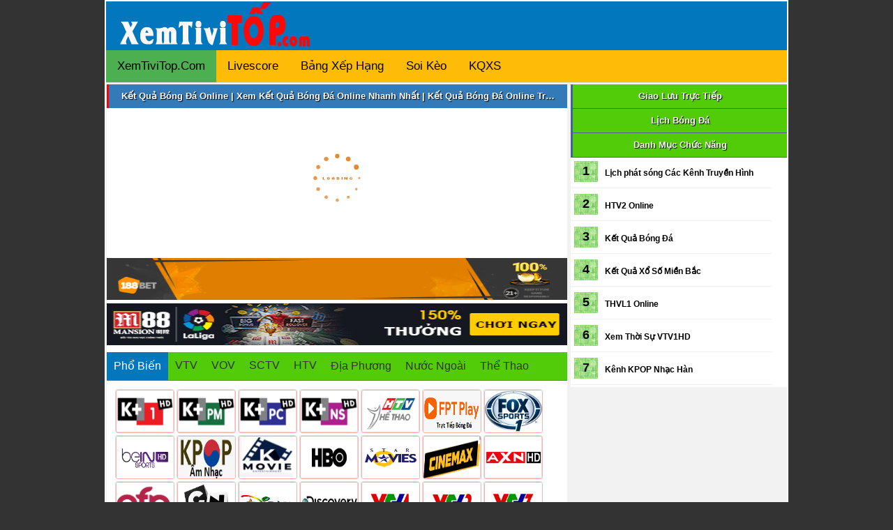

--- FILE ---
content_type: text/html; charset=UTF-8
request_url: http://www.xemtivitop.com/2018/10/ket-qua-bong-online.html
body_size: 35581
content:
<!DOCTYPE html>
<html dir='ltr' xmlns='http://www.w3.org/1999/xhtml' xmlns:b='http://www.google.com/2005/gml/b' xmlns:data='http://www.google.com/2005/gml/data' xmlns:expr='http://www.google.com/2005/gml/expr' xmlns:fb='http://www.facebook.com/2008/fbml'>
<head>
<link href='https://www.blogger.com/static/v1/widgets/2944754296-widget_css_bundle.css' rel='stylesheet' type='text/css'/>
<meta content='NVFPMXerOF74MqH4tmuO237zNIpcM-o5rhB1DdtbNXw' name='google-site-verification'/>
<meta content='width=device-width, initial-scale=1, maximum-scale=1' name='viewport'/>
<meta content='text/html; charset=UTF-8' http-equiv='Content-Type'/>
<meta content='blogger' name='generator'/>
<link href='http://www.xemtivitop.com/favicon.ico' rel='icon' type='image/x-icon'/>
<link href='http://www.xemtivitop.com/2018/10/ket-qua-bong-online.html' rel='canonical'/>
<link rel="alternate" type="application/atom+xml" title="Xem Tivi Top Chấm Com - Atom" href="http://www.xemtivitop.com/feeds/posts/default" />
<link rel="alternate" type="application/rss+xml" title="Xem Tivi Top Chấm Com - RSS" href="http://www.xemtivitop.com/feeds/posts/default?alt=rss" />
<link rel="service.post" type="application/atom+xml" title="Xem Tivi Top Chấm Com - Atom" href="https://www.blogger.com/feeds/7395081273422643770/posts/default" />

<link rel="alternate" type="application/atom+xml" title="Xem Tivi Top Chấm Com - Atom" href="http://www.xemtivitop.com/feeds/1614247784168283315/comments/default" />
<!--Can't find substitution for tag [blog.ieCssRetrofitLinks]-->
<link href='https://blogger.googleusercontent.com/img/b/R29vZ2xl/AVvXsEg2TbJU4BoPjkTF9yhXvpi70qRFDv7uAV6pATblMYU_FCtJTDKIPqswyNdZNPHtKgwXQXiww5FQ4AVM6QIqRpQQlD7ucXUDq1-DRuNdBX_4aPp8WBRZ-g7Ie00A0rkGDmAH4a3nqUfJR3W7/h200/loading.gif' rel='image_src'/>
<meta content='http://www.xemtivitop.com/2018/10/ket-qua-bong-online.html' property='og:url'/>
<meta content='Kết Quả Bóng Đá Online' property='og:title'/>
<meta content='    ' property='og:description'/>
<meta content='https://blogger.googleusercontent.com/img/b/R29vZ2xl/AVvXsEg2TbJU4BoPjkTF9yhXvpi70qRFDv7uAV6pATblMYU_FCtJTDKIPqswyNdZNPHtKgwXQXiww5FQ4AVM6QIqRpQQlD7ucXUDq1-DRuNdBX_4aPp8WBRZ-g7Ie00A0rkGDmAH4a3nqUfJR3W7/w1200-h630-p-k-no-nu/loading.gif' property='og:image'/>
<title>Kết Quả Bóng Đá Online | Trực Tiếp Kết Quả Bóng Đá Online Nhanh Nhất | Xem Kết Quả Bóng Đá Online Trực Tuyến</title>
<link href='https://www.blogger.com/favicon-image.g?blogID=7395081273422643770' rel='shortcut icon' type='image/vnd.microsoft.icon'/>
<meta content='Kết Quả Bóng Đá Online, Trục Tiếp Kết Quả Bóng Đá Online , Xem Kết Quả Bóng Đá Online , Xem Kết Quả Bóng Đá Online Trực Tuyến, Kênh Kết Quả Bóng Đá Online,Kết Quả Bóng Đá Online Online' name='keywords'/>
<meta content='Kết Quả Bóng Đá Online Nhanh Nhất, Trực Tiếp  Kết Quả Bóng Đá Online Nhanh Nhất tại Việt Nam , Xem Kết Quả Bóng Đá Online Trực Tuyến Trên XemtiviTốp.Com Chất Lượng Truyền Hình Cao Nhất Tại VN . ' name='description'/>
<meta content='www.altaVista.com, www.aol.com, www.infoseek.com, www.excite.com, www.hotbot.com, www.lycos.com, www.magellan.com, www.looksmart.com, www.cnet.com, www.voila.com, www.google.fr, www.google.com, www.google.com.vn, www.yahoo.fr, www.yahoo.com, www.alltheweb.com, www.msn.com, www.netscape.com, www.nomade.com' name='Search Engines'/>
<link href='https://www.blogger.com/favicon-image.g?blogID=7395081273422643770' rel='shortcut icon' type='image/vnd.microsoft.icon'/>
<link href='http://www.xemtivitop.com/' rel='pingback'/>
<meta content='vi_VN' property='og:locale'/>
<meta content='website' property='og:type'/>
<meta content='all' name='robots'/>
<meta content='index,follow' name='robots'/>
<meta content='vi' http-equiv='content-language'/>
<meta content='691967744169796' property='fb:app_id'/>
<meta content='Xem Kết Quả Bóng Đá Online Không Giật,Xem Kết Quả Bóng Đá Online tại Việt Nam, Xem Tivi Online, Kết Quả Bóng Đá Online, Xem Thời sự, Xem Bóng đá, Xem Phim truyện, Xem Tin tức...' property='og:description'/>
<meta content='Xem Tivi Top Chấm Com' property='og:site_name'/>
<meta content='http://www.xemtivitop.com/2018/10/ket-qua-bong-online.html' property='og:url'/>
<meta content='https://i.imgur.com/mrEUtoa.png' property='og:image'/>
<link content='http://www.xemtivitop.com/2018/10/ket-qua-bong-online.html' hreflang='x-default' rel='alternate'/>
<link content='http://www.xemtivitop.com/2018/10/ket-qua-bong-online.html' rel='canonical'/>
<link href='https://cdnjs.cloudflare.com/ajax/libs/font-awesome/4.7.0/css/font-awesome.min.css' rel='stylesheet'/>
<script charset='utf-8' src='https://ajax.googleapis.com/ajax/libs/jquery/1.8.2/jquery.min.js'></script>
<!-- Thư viện Video.js -->
<link href='https://rawgit.com/hoclamwe/js/master/video-js.min.css' rel='stylesheet'/>
<script src='https://rawgit.com/hoclamwe/js/master/videojs-ie8.min.js'></script>
<script src='https://rawgit.com/hoclamwe/js/master/video.min.js'></script>
<script src='https://rawgit.com/hoclamwe/js/master/videojs-contrib-hls.min.js'></script>
<script src='https://rawgit.com/hoclamwe/js/master/vjs-hls.min.js'></script>
<!-- Global site tag (gtag.js) - Google Analytics -->
<script async='async' src='https://www.googletagmanager.com/gtag/js?id=UA-128173653-1'></script>
<script>
  window.dataLayer = window.dataLayer || [];
  function gtag(){dataLayer.push(arguments);}
  gtag('js', new Date());

  gtag('config', 'UA-128173653-1');
</script>
<script type='application/ld+json'>
{
    "@context": "https://schema.org",
    "@type": "NewsArticle",
    "mainEntityOfPage":{
        "@type":"WebPage",
        "@id":"http://www.xemtivitop.com"
    },
    "headline": "Xem Tivi Online Nhanh Nhất - Xem Tivi Tốp Truyền Hình Trực Tuyến Chất Lượng Cao Nhất VN",
    "description": "Xem Tivi Online Nhanh Nhất, Xem Tivi Trực Tuyến Nhanh Nhất tại Việt Nam, Xem Tivi Truyền Hình Trực Tuyến Trên XemtiviTốp.Com Chất Lượng Truyền Hình Cao Nhất Tại VN",
    "image": {
        "@type": "ImageObject",
        "url": "https://i.imgur.com/qieucl0.png",
        "width" : 720,
        "height" : 480
    },
    "datePublished": "2018-11-22T00:20:37+07:00",
    "dateModified": "2018-11-22T09:03:17+07:00",
    "author": {
        "@type": "Person",
        "name": "XemTiviSohd.com"
    },
    "publisher": {
        "@type": "Organization",
        "name": "XemTivitop.com",
        "logo": {
            "@type": "ImageObject",
            "url": "https://i.imgur.com/qieucl0.png"
        }
    }
}
</script>
<link href='https://www.blogger.com/dyn-css/authorization.css?targetBlogID=7395081273422643770&amp;zx=27558f2e-5bdf-43df-a4d1-9483d84563cd' media='none' onload='if(media!=&#39;all&#39;)media=&#39;all&#39;' rel='stylesheet'/><noscript><link href='https://www.blogger.com/dyn-css/authorization.css?targetBlogID=7395081273422643770&amp;zx=27558f2e-5bdf-43df-a4d1-9483d84563cd' rel='stylesheet'/></noscript>
<meta name='google-adsense-platform-account' content='ca-host-pub-1556223355139109'/>
<meta name='google-adsense-platform-domain' content='blogspot.com'/>

</head>
<style id='page-skin-1' type='text/css'><!--
@media all and (max-width: 650px) {
#hinh{width:100%;}
#hinh-right {width:100%;}
#facebook-comment {width:100%;}
#header .inner .adsbanner {display: none;}
#header .inner .topbanner {display: none;}
#header .inner .logo{width:100%;}
#header .inner {width: 100%;}
#wrapper{width: 100%;}
#chanel{width: 100%;}
.navbarfit{width: 100%;}
#main-wrap{width: 100%;}
.footer .mfooter{display: none;}
.footer .cfooter{width: 97%;}
.footer .mfooter ul li.title{width: 100%;}
.footer .mfooter ul{width: 100%;}
.float-ads{display: none;}
.footer .cfooter .address{width: 100%;font-size: 10px;}
.wpage{width: 100%;}
.xem1{display: none;}
.footer .cfooter .address .kenhtivi_logo{display: none;}
}
@media all and (min-width: 1280px) {
#header .inner {width: 980px;}
#header .inner .logo{width: 320px;}
#wrapper{width: 980px;}
#chanel{width: 975px;}
.navbarfit{width: 976px;}
#hinh{width:660px;}
#main-wrap{width: 979px}
.footer .mfooter{width: 98%;}
.footer .cfooter{width: 98%;}
.footer .mfooter ul li.title{width: 210px;}
.footer .mfooter ul{width: 210px}
.footer .cfooter .address{font-size: 12px;width: 650px}
.wpage{width: 98%;}
#hinh-right {width:310px;}
#facebook-comment {width:660px;}
}
.menu11{
font-size: 17px;
background-color: #4e69a2;
text-align: center;
background-position: 0 50%;
background-repeat: repeat-x;
font-family: arial;
color: #fff;
text-transform: uppercase;
padding: 5px!important;
height: 40px;
}
@media all and (max-width: 650px) {
.menu11{display: block;}
#mainmenu{display: none;}
#wrapper {
width: 100%;
}
#hinh-right {width:100%;}
#facebook-comment {width:100%;}
#main-wrap1{width: 100%;}
#sidebar-leftwrap{display: none;}
#sidebarright{display: none;}
#container{width: 100%;}
.bodywrapper{width: 100%;}
.float-ads{display: none;}
.ads-so{display: none;}
}
@media all and (min-width: 1280px) {
.menu11{display: none;}
#mainmenu{display: block;}
#hinh-right {width:310px;}
#facebook-comment {width:660px;}
}
.lichthidau {display: table;
border: 1px solid #D3D3D3;
background: none repeat scroll 0% 0% #FEFEFE;width: 100%;
}
.anh1{padding-top: 4px;}
.lichthidau1 {display: table-cell;width: 35%;font-size: 16px;text-align: center;}
.lichthidau12 {display: table-cell;width: 5%;}
.lichthidau13 {display: table-cell;width: 25%;font-size: 16px;padding-left: 10px;}
.lichthidau14 {display: table-cell;width: 25%;font-size: 16px;padding-left: 10px;}
.lichthidau15 {display: table-cell;width: 10%;font-size: 14px;}
.lichthidau12 img {padding-top: 3px;}
.lichthidau11 {display: table-row;height: 50px;}
#wrapper{margin:0px auto;}
.bodywrapper{background: #fff;margin:0px auto;padding:2px 2px 5px 2px;display:block;}body{background: #333; margin:0;font-size:12px;line-height: 18px;
font-family: Arial,Helvetica,sans-serif;color:#000;font-size:12px;}#main-wrap{float:left;margin-left:1px;margin-top:1px;margin-bottom:15px;}
#header{width:100%;height:70px;overflow:hidden;background:#0277bd!important;margin:0 auto}#header .logo{width:280px;float:left;background:url(https://i.imgur.com/qieucl0.png) no-repeat;margin:20px auto}
h1,h2,h3,h4,h5,h6{	font-size:100%;color: #000;}ul li {
list-style: outside none none;
}
a {
color: #000;
text-decoration: none;
}
#header .inner {
margin-right: auto;
margin-left: auto;
position: relative;
}
#header .inner .logo {
top: 0px;
left: 1px;
position: absolute;
display: block;
margin-top: 0px;
background: transparent url("https://i.imgur.com/qieucl0.png") no-repeat scroll 0px 0px;
height: 100px;
}
#header .inner .adsbanner {
top: 15px;
right: 1px;
position: absolute;
overflow: hidden;
width: 650px;
}
/* menu */
.menu {
width: 980px;
margin: 0px auto;
height: 34px;
clear: both;
border-left-width: 0px;
border-right-width: 0px;
font-family: "HelveticaNeue-Light","Helvetica Neue Light","Helvetica Neue",sans-serif,Arial;
border-bottom: 3px solid #F1C10D;
border-top: 3px solid #F1C10D;
background: none repeat scroll 0% 0% #F1C10D;
}
.menu #mainNav li {
float: left;
}
.menu #mainNav {
list-style: none outside none;
margin: 0px;
padding: 0px;
width: auto;
float: left;
}
.menu #mainNav li a {
padding: 2px 0.8em;
text-decoration: none;
color: #000;
font-weight: bold;
}
.first {
background: none repeat scroll 0% 0% #F1C10D;
}
.second {
background: none repeat scroll 0% 0% #0095DB;
}
.third {
background: none repeat scroll 0% 0% #0095DB;
}
.five {
background: none repeat scroll 0% 0% #0095DB;
}
.six {
background: none repeat scroll 0% 0% #0095D
}
.first, .second, .third, .fourth, .five, .six {
padding: 10px 5px;
}
.menu #mainNav li:hover{color:#FFFFFF; background:#0095DB;}
.menu1 {
width: 980px;
margin: 0px auto;
height: auto
clear: both;
border-left-width: 0px;
border-right-width: 0px;
font-family: "HelveticaNeue-Light","Helvetica Neue Light","Helvetica Neue",sans-serif,Arial;
background: none repeat scroll 0% 0% #333;
}
.menu1 #mainNav1 li {
float: left;
}
.menu1 #mainNav1 {
list-style: none outside none;
margin: 0px;
padding: 0px;
width: auto;
float: left;
}
.menu1 #mainNav1 li a {
padding: 2px 0.8em;
text-decoration: none;
color: rgb(255, 255, 255);
font-weight: bold;
}
.first1 {
background: none repeat scroll 0% 0% #333;
}
.first1, .second, .third, .fourth, .five, .six {
padding: 5px 5px;
}
.menu1 #mainNav1 li:hover{color:#FFFFFF; background:#0095DB;}
.navbarfit1 {
display: block;
margin: 0px auto;
width: 980px;
height: auto;
margin-top: 5px;
}
.navbarfit {
display: block;
margin: 0px auto;
height: 40px;
overflow: hidden;
margin-top: 5px;
}
.menu .button {
height: 29px;
width: 33px;
background: url("http://tivi365.net/images/icon.png") no-repeat scroll -80px 0px rgb(204, 204, 204);
border: 0px none;
float: right;
padding: 8px 10px;
margin-top: 2px;
}
.menu .keyword {
max-height: 28px;
padding: 7px;
width: 220px;
border: 0px none;
color: rgb(153, 153, 153);
outline: medium none;
float: right;
margin-top: 2px;
}
/* /menu */
#listTeam {
width: 100%;
display: inline-block;
text-align: center;
margin: 10px auto;
}
#listTeam ul li {
float: left;
height: 35px;
width: 5%;
display: block;
text-align: center;
}
#chanel {
margin: 0px auto;
padding: 1px;
border: 1px solid #000;
float: left;
position: relative;
}
.nutclick a {
color: #FFF;
background: none repeat scroll 0% 0% #0095DB;
cursor: pointer;
padding: 2px 4px;
text-decoration: none;
border-radius: 3px;
border: 1px solid #0095DB;
}
.nutclick a:hover {
border: 1px solid #F30;
}
#main{background:#08122B;}.main .widget{margin-top:4px;margin-left:1px;width:555px;padding:5px 5px}#main a:hover{}.main .Blog{margin:0 5px 0 5px;padding:0;width:174px}.post{}#hinh{height:auto;float:left;margin-left:0px;margin-right:5px;margin-top:2px;margin-bottom:1px;background:#fff;border:0px solid #172535;}#hinh-right{height:auto;float:left;margin-left:0;margin-top:2px;margin-bottom:7px;background:#fff;border:0px solid #172535;}
.sidebar h2{text-align: center;
font-size: 13px;
font-weight: bold;
margin: 0px;
padding: 2px 18px;
background: #52cc09 none repeat scroll 0% 0%;
text-shadow: 1px 1px 1px #000;
color: #fff;
height: 30px;
line-height: 30px;
text-overflow: ellipsis;
overflow: hidden;
white-space: nowrap;
border-left: 3px solid #45619D;
border-bottom: 1px solid #45619D;
}
#sidebar p{margin:0;padding:0 0 0 10px}#menu-4u{margin:0 auto;width:100%;padding:0;display:block;overflow:hidden;position:relative;background:#303030;border-top:2px solid #669687}.kim-tan{text-decoration:none}.menu-4u{background:-moz-linear-gradient(0% 100% 90deg,#08122b,#274952);background:-webkit-gradient(linear,0% 0,0% 100%,from(#615840),to(#1F1A11));color:#fdf9f0;font-family:Tahoma,Verdana,sans-serif;font-size:18px;line-height:20px;text-decoration:none;margin:0;padding:3px;border:1px orange solid;border-radius:3px}.menu-4u:hover{background:-moz-linear-gradient(0% 100% 90deg,#08122b,#6a98a4);background:-webkit-gradient(linear,0% 0,0% 100%,from(#6a98a4),to(#08122b));border:1px solid #ba04f7;height:20px;width:20px;padding:3px;border-radius:3px;box-shadow:0 0 10px #ba04f7}#xemtivitt-xn{float:left;list-style-type:none;margin-bottom:2px;margin-top:1px;margin-left:2px;margin-right:0;border:3px;background-color:#;position:relative}ul{line-height:normal;margin:0}#xemtivitt-xn li{display:block;float:left}#xemtivitt-xn a{-o-text-overflow:ellipsis;text-overflow:ellipsis;-ie-border-radius:3px;-moz-border-radius:3px;-khtml-border-radius:3px;-webkit-border-radius:3px;background:-moz-linear-gradient(0% 100% 90deg,#08122b,#615840);background:-webkit-gradient(linear,0% 0,0% 100%,from(#615840),to(#1F1A11));display:block;float:left;height:40px;width:75.5px;padding:0;margin:1px;border-radius:4px;border:1px solid #497793;text-decoration:none;text-shadow:1px 1px 1px #434242}#xemtivitt-xn a:hover{background:-moz-linear-gradient(0% 100% 90deg,#08122b,#6a98a4);background:-webkit-gradient(linear,0% 0,0% 100%,from(#6a98a4),to(#08122b));color:#0ff;height:40px;width:75.5px;padding:0;margin:1px;border:1px solid #497793;border-radius:4px;box-shadow:0 0 10px #fff}.mit{padding-top:2px;padding-left:3px;height:31px;border-bottom:11px solid #ddd;width:99.4%;border-bottom:2px solid #4d770e}.mit li{list-style:none;list-style-type:none;padding:0;float:left}.mit li:first-child{margin:0}.mit li a{color:#00007f;background:#2e2d3f;background-position:4px 4px;padding:4px 4px;display:block;height:22px;margin-right:2px;border-top-left-radius:4px;border-top-right-radius:4px}.mit li a:hover,.mit li a.mit-current{background:#a86822;color:#ccc;text-decoration:none;height:22px;border-bottom:0;padding:4px 4px;margin-right:2px;border-top-left-radius:4px;border-top-right-radius:4px}.tabviewsection{width:100%;margin:0;float:left;margin-top:3px;background:#}#mau-kt-id1{float:left;margin-top:0}:focus{outline:0}li{list-style:none outside none}ol,ul{list-style:none}li{display:list-item}a,div,h1,h2,h3,h4,h5,h6,li,menu,ol,ul{border:0;margin:0;padding:0;font-size:100%;}#main-wrap body,div,dl,dt,dd,ul,ol,li,h1,h2,h3,h4,h5,h6,pre,code,form,fieldset,legend,button,textarea,p,blockquote,th,td{margin:0;padding:0;}
h3{font-family:' Arial,Helvetica,sans-serif;color:#5288bf;text-align:center;padding:1px;margin: 1px 2px;}
h5,h6{font-weight:bold;font-family:' Arial,Helvetica,sans-serif;color:#00f;text-align:center;padding:2px}h4{font-weight:normal;font-family:' Arial,Helvetica,sans-serif;color:#4e80b2;text-align:center;padding:2px}h1{font-size:14px}h3{font-size:13px}h4{font-size:12px}h5{font-size:100%;}h6{font-size:14px}a{color:#449b9b;text-decoration:none;font-size:11px}a:focus,a:hover{color:#3e83c9}#hinh-box{width:300px;height:auto;float:left;margin-left:3px;margin-top:2px;margin-bottom:7px;border-radius:3px;border:1px solid #1775b4}#xemtivitt-box{float:left;list-style-type:none;margin-bottom:2px;margin-top:3px;margin-left:2px;margin-right:0;border:3px;background:#081218;position:relative}#xemtivitt-box ul{line-height:normal;margin:0}#xemtivitt-box li{display:block;float:left}#xemtivitt-box a{-o-text-overflow:ellipsis;text-overflow:ellipsis;-ie-border-radius:3px;-moz-border-radius:3px;-khtml-border-radius:3px;-webkit-border-radius:3px;background:-moz-linear-gradient(0% 100% 90deg,#08122b,#274952);background:-webkit-gradient(linear,0% 0,0% 100%,from(#615840),to(#1F1A11));display:block;float:left;height:40px;width:70.5px;padding:0;margin:1px;border-radius:4px;border:1px solid #497793;text-decoration:none;text-shadow:1px 1px 1px #434242}#xemtivitt-box a:hover{background:-moz-linear-gradient(0% 100% 90deg,#08122b,#6a98a4);background:-webkit-gradient(linear,0% 0,0% 100%,from(#6a98a4),to(#08122b));color:#0ff;height:40px;width:70.5px;padding:0;margin:1px;border:1px solid #497793;border-radius:4px;box-shadow:0 0 10px #fff}#hinh-kenh{width:668px;height:auto;float:left;margin-left:0;margin-right:2px;margin-top:2px;margin-bottom:7px;border-radius:3px;border:1px solid #1775b4}#hinh-right2{width:163px;height:auto;float:left;margin-left:1px;margin-top:-2px;margin-bottom:1px;background:#081218;border-radius:3px;border:1px solid #1775b4}#below{width:163px;height:auto;float:left;margin-left:1px;margin-top:1px;background:#081218;margin-bottom:1px;border-radius:3px;border:1px solid #1775b4}#belows{width:163px;height:auto;float:left;margin-left:1px;margin-top:1px;background:#081218;margin-bottom:1px;border-radius:3px;border:1px solid #1775b4}#between{width:640px;height:auto;float:left;margin-left:2px;margin-right:1px;margin-top:-2px;margin-bottom:1px;border-radius:3px;border:1px solid #4D4D4C}
#Attribution1 {display:none!important}
.images-kenh {
background: #FFF none repeat scroll 0% 0%;
border: 1px solid #2F474F;
height: 28px;
width: 73px;
margin: 1px;
}
.images-kenh:hover {
background: #FFF none repeat scroll 0% 0%;
border: 1px solid #D49A2A;
height: 28px;
width: 73px;
margin: 1px;
}
.block {
background-color: #000;
display: block;
text-align: center;
margin: 0px;
margin-bottom:2px;
padding: 0px ;
}
.section h1{
text-align: center;
font-size: 13px;
font-weight: bold;
margin: 0px;
padding: 2px 18px;
background: #337ab7 none repeat scroll 0% 0%;
text-shadow: 1px 1px 1px #000;
color: #fff;
height: 30px;
line-height: 30px;
text-overflow: ellipsis;
overflow: hidden;
white-space: nowrap;
border-left: 3px solid FF0000;
}
.tab-kenh {
font-size: 13px;
color: #00F;
text-decoration: none;
font-weight: 700;
text-align: center;
}
.tab-kenh a {
font-size: 13px;
color: #F00;
text-decoration: none;
font-weight: 700;
}
/*
ul, li {
list-style: outside none none;
}*/
.footer .mfooter {
float: left;
padding-bottom: 5px;
}
.footer .cfooter {
float: left;
border-top: 1px solid #DFDFDF;
padding: 5px 0px;
color: #666;
}
.footer .mfooter ul {
float: left;
}
.last {
padding-right: 0px !important;
margin-right: 0px !important;
}
.clr {
clear: both;
}
.footer .mfooter ul li.title {
color: #333;
float: left;
font-size: 15px;
font-weight: bold;
margin-bottom: 5px;
}
.footer .cfooter .address {
float: left;
}
.footer .cfooter .address .kenhtivi_logo {
width: 115px;
height: 40px;
float: left;
background: transparent url("https://i.imgur.com/qieucl0.png") no-repeat;
margin-top: 15px;
display:none;
}
.footer .cfooter .link_more {
float: right;
width: 200px;
text-align: right;
height: 40px;
line-height: 40px;
}
.footer .cfooter .link_more a {
padding: 10px;
line-height: 20px;
}
.pan a{background: #FF0000;
display: inline;
color: #FFF;
font-size: 11px;
font-weight: 800;
text-transform: uppercase;
text-decoration: none;
border-radius: 3px;
padding: 4px 17px;
text-decoration: none;}
/* Error 404 */
#error-page{background-color:#e9e9e9;position:fixed!important;position:absolute;text-align:center;top:0;right:0;bottom:0;left:0;z-index:99999}#error-404{margin:11% auto}#error-404 .box-404{width:200px;height:200px;background:#21afa4;color:#fff;font-size:80px;line-height:200px;border-radius:10px;margin:0 auto 50px;position:relative}#error-404 .box-404::after{content:"width:0;height:0;bottom:-8px;border-color:#21afa4 transparent transparent;border-style:solid;border-width:9px 9px 0;position:absolute;left:47%}#error-404 h1{text-transform:uppercase}#error-404 p{line-height:1.7em;font-size:15px;font-family:arial}

--></style>
<div id='fb-root'></div>
<script>
  window.fbAsyncInit = function() {
    FB.init({
      appId      : '315859485241694',
      xfbml      : true,
      version    : 'v2.10'
    });
    FB.AppEvents.logPageView();
  };

  (function(d, s, id){
     var js, fjs = d.getElementsByTagName(s)[0];
     if (d.getElementById(id)) {return;}
     js = d.createElement(s); js.id = id;
     js.src = "//connect.facebook.net/en_US/sdk.js";
     fjs.parentNode.insertBefore(js, fjs);
   }(document, 'script', 'facebook-jssdk'));
</script>
<body itemscope='' itemtype='https://schema.org/WebPage'>
<div id='wrapper'>
<div class='bodywrapper'>
<div id='header'>
<div class='inner'>
<a class='logo' href='/' title='Xem truyền hình trực tuyến'></a>
<div class='adsbanner'>
</div>
</div>
</div>
<style>
.topnav {
  overflow: hidden;
  background-color: #febb07;
}

.topnav a {
  float: left;
  display: block;
  color: #000;
  text-align: center;
  padding: 14px 16px;
  text-decoration: none;
  font-size: 17px;
}

.topnav a:hover {
  background-color: #ddd;
  color: black;
}

.active {
  background-color: #4CAF50;
  color: white;
}

.topnav .icon {
  display: none;
}

@media screen and (max-width: 600px) {
  .topnav a:not(:first-child) {display: none;}
  .topnav a.icon {
    float: right;
    display: block;
  }
}

@media screen and (max-width: 600px) {
  .topnav.responsive {position: relative;}
  .topnav.responsive .icon {
    position: absolute;
    right: 0;
    top: 0;
  }
  .topnav.responsive a {
    float: none;
    display: block;
    text-align: left;
  }
}
     #videojs {
      position: relative;
      width: 100%;
      max-width: 100%;
      aspect-ratio: 16 / 9;
      background: #000;
      overflow: hidden;
    }

    video, .video-js {
      width: 100% !important;
      height: 100% !important;
      object-fit: cover;
      background-color: #000;
    }  
  </style>
<div class='topnav' id='myTopnav'>
<a class='active' href='/'>XemTiviTop.Com</a>
<a href='https://www.xemtivitop.com/2025/06/livescore.html' target='_blank' title='Livescore'>Livescore</a>
<a href='https://www.xemtivitop.com/2025/06/bang-xep-hang-giai-bong-a.html' title='Bảng Xếp Hạng bóng đá'>Bảng Xếp Hạng</a>
<a href='https://www.xemtivitop.com/2025/06/bang-keo-truc-tuyen.html' title='Soi Kèo'>Soi Kèo</a>
<a href='https://www.xemtivitop.com/2018/10/ket-qua-xo-so-mien-bac-hang-ngay.html' title='KQXS'>KQXS</a>
<a class='icon' href='javascript:void(0);' onclick='myFunction()'>
<i class='fa fa-bars'></i>
</a>
</div>
<script>
function myFunction() {
    var x = document.getElementById("myTopnav");
    if (x.className === "topnav") {
        x.className += " responsive";
    } else {
        x.className = "topnav";
    }
}
</script>
<div id='content'>
<div id='main-wrap'>
<!--end left1 -->
<style>
@media screen and (min-width:1025px){.noidung #player{height:430px;}#HTML2{display:none;}}
@media screen and (max-width: 1024px){.noidung #player{height:430px;}#HTML6{display:none;}}
@media screen and (max-width: 768px){.noidung #player{height:430px;}}
@media screen and (max-width: 800px){.noidung #player{height:430px;}}
@media screen and (max-width:600px){.noidung #player{height:200px}.noidung #player div{font-size:1.5rem}
.text {color: red;font-size: 12px;font-weight: 700;font-family: Arial,Helvetica,sans-serif;}
  .noidung .info {display:none;}}
@media screen and (max-width:480px){.noidung #player{height:200px}.noidung #player div{font-size:1.5rem}
.text {color: red;font-size: 12px;font-weight: 700;font-family: Arial,Helvetica,sans-serif;}
.noidung .info {display:none;}#HTML6{display:none;}#HTML1{display:none;}#HTML5{display:none;}}
@media screen and (max-width:320px){.noidung #player{height:200px}.noidung #player div{font-size:1.5rem}
.text {color: red;font-size: 12px;font-weight: 700;font-family: Arial,Helvetica,sans-serif;}
.noidung .info {display:none;}#HTML6{display:none;}#HTML1{display:none;}#HTML5{display:none;}}

.noidung .info {
overflow: hidden;
padding: 10px;
background: #Fff;
border: 1px solid #FFFFEA;
}
.noidung .info .thumb {
float: left;
width: 100px;
margin: 10px auto;
position: relative;
}
.noidung .info .thumb img {
width: 100px;
height: 80px;
border: 2px solid #999;background: #fff ;
}
.noidung .info .description {
margin-left: 100px;
line-height: 20px;
font-size: 13px;
color: #666;
text-align: left;
}
h1 {
    text-align: center;
    font-size: 13px;
    font-weight: bold;
    margin: 0px;
    padding: 2px 18px;
    background: #337ab7 none repeat scroll 0% 0%;
    text-shadow: 1px 1px 1px #000;
    color: #fff;
    height: 30px;
    line-height: 30px;
    text-overflow: ellipsis;
    overflow: hidden;
    white-space: nowrap;
    border-left: 3px solid #FF0000;
}
h1 a{
    color: #fff;
}
.text {
    color: red;
    font-size: 12px;
    font-weight: 700;
    font-family: Arial,Helvetica,sans-serif;
}
#severkhac a {
    background: hsl(0, 100%, 50%);
    display: inline;
    color: #FFF;
    text-shadow: 1px 1px 2px #013E5F;
    font-size: 13px;
    font-weight: 800;
    text-transform: uppercase;
    text-decoration: none;
    -moz-border-radius: 3px;
    -khtml-border-radius: 3px;
    -webkit-border-radius: 3px;
    border-radius: 3px;
    margin: 1px;
    padding: 5px 6px 5px 6px;
}
#severkhac{padding:10px;margin-top: 2px;}#severkhac ul{line-height:normal;width:440px;margin-bottom:10px}#severkhac li{display:inline;width:440px}#severkhac a{background:#504f4f;display:inline;color:#FFF;text-shadow:1px 1px 2px #025988;font-size:11px;font-weight:800;text-transform:uppercase;text-decoration:none;-moz-border-radius:3px;-khtml-border-radius:3px;-webkit-border-radius:3px;border-radius:3px;padding:4px 10px}
#severkhac a:hover{background:none repeat scroll 0 0 #3a090f;height:25px;text-decoration:none}#severkhac li.selected a{background:url('https://blogger.googleusercontent.com/img/b/R29vZ2xl/AVvXsEiY8kTASNkhdtYAQLk1TKxsU2124U-lzZZDszqJne71OdtFuGIhyO1m01z2ZJa4hn_lRvNcKuhobGHiYGKt8PQ1fU4rv1dGFyd7BOaGKw8GetF-PLaN4RKhkh96hCXP3JuAG3agtWheTev9/s1600/server-active.png') no-repeat scroll 0 0 transparent}
</style>
<script type='text/javascript'>
flag = 0;

function ChangeSrc(src){
    var iframe = document.getElementById('Myiframe');
    iframe.setAttribute('src',src);
}
function ChangeIframe(id){
    var iframe = document.getElementById('Myiframe');
}

function configurator(clicked) { 

document.getElementById(clicked); 

src= clicked.name ;
id=clicked.id;
ChangeSrc(src);
ChangeIframe(id);
}
</script>
<div class='player'>
<div id='hinh'>
<div class='no-items section' id='topbongda'>
</div>
<div class='section' id='main-wrap1'><div class='widget Blog' data-version='1' id='Blog1'>
<div class='blog-posts hfeed'>
<!--Can't find substitution for tag [adStart]-->
<h1><a href='http://www.xemtivitop.com/2018/10/ket-qua-bong-online.html' title='Kết Quả Bóng Đá Online'>Kết Quả Bóng Đá Online | Xem Kết Quả Bóng Đá Online Nhanh Nhất |   Kết Quả Bóng Đá Online Trực Tuyến</a></h1>
<div class='noidung'><div class="list_lives" id="check_list_lives">
<center>
<img class="loading" src="https://blogger.googleusercontent.com/img/b/R29vZ2xl/AVvXsEg2TbJU4BoPjkTF9yhXvpi70qRFDv7uAV6pATblMYU_FCtJTDKIPqswyNdZNPHtKgwXQXiww5FQ4AVM6QIqRpQQlD7ucXUDq1-DRuNdBX_4aPp8WBRZ-g7Ie00A0rkGDmAH4a3nqUfJR3W7/h200/loading.gif" /></center>
</div>
<script type="text/javascript">
      function loadData() {
       var rand = Math.round(Math.random()*1000000);
       $.get("http://data.xemtiviso.net/lich/kqbd.php?rand="+rand, function(data) {
         $(".list_lives").html(data);
       });
      }
      $(function() {
       loadData();
       setInterval(function(){
        loadData();
       }, 300000);
      });
     </script></div>
<div class='clear'></div>
<div class='comments' id='comments'>
<a name='comments'></a>
<div id='backlinks-container'>
<div id='Blog1_backlinks-container'>
</div>
</div>
</div>
<!--Can't find substitution for tag [adEnd]-->
</div>
</div></div>
<div class='section' id='1234'>
<div class='widget HTML' data-version='1' id='HTML1'>
<div class='widget-content'>
<a  href="https://record.brave888.com/_2WbbEg5xaAfLUaP_gguFrGNd7ZgqdRLk/24100/" rel="nofollow" target="_blank"><img style="border:0px" src="http://sbbanner.com/newmedia/vi/promo/viSbnG_600x80.gif" width="100%" height="60" alt="" /></a>
</div>
<script>
var myWindow;

function openFB() {
    myWindow = window.open("https://www.facebook.com/sharer/sharer.php?u=http://www.xemtivitop.com/2018/10/ket-qua-bong-online.html", "myWindow", "width=600,height=600");
    // myWindow.document.write("<p>This is 'myWindow'</p>");
}
function openGP() {
    myWindow = window.open("https://plus.google.com/share?app=110&url=http://www.xemtivitop.com/2018/10/ket-qua-bong-online.html", "myWindow", "width=600,height=600");
    // myWindow.document.write("<p>This is 'myWindow'</p>");
}
function closeWin() {
    myWindow.close();
}
</script>
<div class='clear'></div>
</div><div class='widget HTML' data-version='1' id='HTML3'>
</div><div class='widget HTML' data-version='1' id='HTML8'>
<div class='widget-content'>
<a  href="https://www.msbgih.com/sportsbook?&token=CDv_-qRN3Ek75z1YopdinGNd7ZgqdRLk&affiliateId=1010&AffReferrer=xemtivi4k.com&AffCampaign=24100" rel="nofollow" target="_blank"><img style="border:0px" src="https://i.imgur.com/0LJbQRO.gif" width="100%" height="60" alt="" /></a>
</div>
<div class='clear'></div>
</div><div class='widget HTML' data-version='1' id='HTML2'>
<div class='widget-content'>
<style>
.thread_info {
    margin: 0px;
    clear: both;
    position: relative;
    color: #3E3E3E;
}
.thread_info h4 {
    font-size: 12px;
    font-weight: bold;
    color: #FFF;
    background: #707070 none repeat scroll 0% 0%;
    border: 1px solid #606060;
    margin-top: 5px;
}
.blockhead {
    font: 12px Arial,Tahoma,Calibri,Verdana,Geneva,sans-serif;
    color: #6F6F6F;
    background: #E0E0E0 none repeat-x scroll 0% 0%;
    padding: 7px 10px;
    border: 0px solid #5A7F97;
    border-top-right-radius: 0px;
    border-top-left-radius: 0px;
}
.thread_info .blockbody {
    border-bottom: 1px solid #C4C4C4;
    border-left: 1px solid #C4C4C4;
    border-right: 1px solid #C4C4C4;
    background: #FCFCFC none repeat scroll 0% 0%;
}
.formcontrols {
    border: 1px solid #E0E0E0;
}
.thread_info .inner_block, .info_subblock {
    padding: 4px 10px;
}
</style>

<div id="facebook-comment" class="thread_info block">
	<h4 class="threadinfohead blockhead" style="background-color: #52cc09; border: 1px solid #52cc09;">Facebook comment</h4>
	<div class="thread_info_block blockbody formcontrols">
		<div class="inner_block">	
<div class='fb-comments' data-num-posts='5' data-width='100%' expr:data-href='data:blog.url'/></div>
		</div>
	</div>
</div>
</div>
<div class='clear'></div>
</div><div class='widget HTML' data-version='1' id='HTML11'>
<div class='widget-content'>
<script type="text/javascript">
                $(document).ready(function($){ 
                
                  $("ul.tabs-widget-widget-themater_tabs-1432447472-id li a").click(function() { 
                    $("ul.tabs-widget-widget-themater_tabs-1432447472-id li a").removeClass("tabs-widget-current a"); 
                    $(this).addClass("tabs-widget-current"); 
                    $(".tabs-widget-content-widget-themater_tabs-1432447472-id").hide(); 
                    var activeTab = $(this).attr("href"); 
                    $(activeTab).fadeIn(); 
                    return false; 
                  }); 
                }); 
		</script>
<style type="text/css">.clearfix:before,.clearfix:after{display:table;content:" ";}.clearfix:after{clear:both;}.tabviewsection{background:none repeat scroll 0 0 #FFFFFF;float:left;margin:20px 0 0;width:100%;}.tabs-widget{padding:5 0px 0;overflow:hidden;border-bottom:1px solid #0397EF;background: #52cc09;!important;}.tabs-widget li{float:left;list-style:none outside none;padding:0;}.tabs-widget li a:hover,.tabs-widget li a.tabs-widget-current{background: #0277bd!important;border-bottom:medium none;color:#FFFFFF;height:25px;text-decoration:none;}.tabs-widget li a{background: #52cc09;color:#333333;display:block;font-size:16px;height:25px;margin-right:0px;padding: 10px 10px 5px 10px;text-decoration:none;text-transform:none;}#widget-themater_tabs-1432447472-id1{float:left;margin-top:0px;}#txtHint li{background:#102c40;background:-moz-linear-gradient(0% 100% 90deg,#FFFFFF,#A7B5C3);background:-webkit-gradient(linear,0% 0%,0% 100%,from(#FFFFFF),to(#A7B5C3));border:2px solid #3ED50B;border-radius:4px;float:left;height:42px;list-style:none outside none;margin-bottom:2px;margin-left:8px;margin-top:5px;width:80px;}#txtHint img{border-radius:4px;height:40px;margin:0 auto;width:70px;}.tabs-widget-content img{border:1px solid #336666;-moz-border-radius:1px;border-radius:1px;}.tabs-widget-content img:hover{border: 1px solid #C60000;
background: #FFF none repeat scroll 0% 0%;
border-radius: 4px;
box-shadow: 0px 0px 8px #00F;text-decoration:none;}.channel-list-box a{border:1px solid #6A8DA4;border-radius:3px;color:#333333;float:left;font-family:Tahoma,Verdana,Arial,sans-serif;font-size:13px;font-weight:700;height:28px;margin:5px 4px;padding:5px;text-align:center;width:120px;}#txtHint2 img{border:1px solid #DFDFDF;box-shadow:0 0 5px #DFDFDF;height:42px;margin:2px;opacity:1;padding:10px;visibility:visible;width:95px;}#txtHint2 li{float:left;height:42px;list-style:none outside none;margin-bottom:15px;margin-left:10px;width:95px;}
#category .content ul.active {
    display: block;
}#category .content ul li {
float:left;
    width: 82px;
	padding-right: 6px;
}
#category .content ul li a {
width: 82px;
    height: 60px;
    display: block;
    border: 1px solid #DDD;
    margin: 2px;
    border-radius: 3px;
    transition: all 0.2s ease 0s;
    position: relative;
}
#category .content ul li a img {
    width: 82px;
    height: 60px;
    border: 1px solid #FFADAD;
border-radius: 3px;
}
li {
    list-style: outside none none;
}
#category .content {
    padding: 10px;
    overflow: hidden;
}
@media screen and (max-width:600px){
#category .content ul li {
float:left;
    width: 72px;
	padding-right: 6px;
}
#category .content ul li a {
width: 72px;
    height: 60px;
    display: block;
    border: 1px solid #DDD;
    margin: 2px;
    border-radius: 3px;
    transition: all 0.2s ease 0s;
    position: relative;
}
#category .content ul li a img {
    width: 72px;
    height: 60px;
    border: 1px solid #FFADAD;
  border-radius: 3px;
}
}
@media screen and (max-width:480px){
#category .content ul li {
float:left;
    width: 72px;
	padding-right: 6px;
}
#category .content ul li a {
width: 72px;
    height: 60px;
    display: block;
    border: 1px solid #DDD;
    margin: 2px;
    border-radius: 3px;
    transition: all 0.2s ease 0s;
    position: relative;
}
#category .content ul li a img {
    width: 72px;
    height: 60px;
    border: 1px solid #FFADAD;
  border-radius: 3px;
}
}
@media screen and (max-width:320px){
#category .content ul li {
float:left;
    width: 72px;
	padding-right: 6px;
}
#category .content ul li a {
width: 72px;
    height: 60px;
    display: block;
    border: 1px solid #DDD;
    margin: 2px;
    border-radius: 3px;
    transition: all 0.2s ease 0s;
    position: relative;
}
#category .content ul li a img {
    width: 72px;
    height: 60px;
    border: 1px solid #FFADAD;
  border-radius: 3px;
}
}
</style>
<div id="category" style="border: 0px solid #CCC;margin-top:5px;">
<ul class="tabs-widget clearfix  tabs-widget-widget-themater_tabs-1432447472-id">
<li>
<a class="tabs-widget-current" href="#widget-themater_tabs-1432447472-id1">Phổ Biến</a>
</li>
<li>
<a class="" href="#widget-themater_tabs-1432447472-id2">VTV</a>
</li>
<li>
<a class="" href="#widget-themater_tabs-1432447472-id3">VOV</a>
</li>
<li>
<a class="" href="#widget-themater_tabs-1432447472-id4">SCTV</a>
</li>
<li>
<a class="" href="#widget-themater_tabs-1432447472-id5">HTV</a>
</li>
<li>
<a class="" href="#widget-themater_tabs-1432447472-id6">Địa Phương</a>
</li>
<li>
<a class="" href="#widget-themater_tabs-1432447472-id7">Nước Ngoài</a>
</li>
<li>
<a class="" href="#widget-themater_tabs-1432447472-id8">Thể Thao</a>
</li>


</ul>
<div class="content">
<div class="tabs-widget-content tabs-widget-content-widget-themater_tabs-1432447472-id" id="widget-themater_tabs-1432447472-id1" style="display: block;">
 <ul class="active">


 <li class=""><a title="K+1 Kênh trực tiếp bóng đá" href="http://www.xemtivitop.com/2023/04/k-life-online-k1-phim-truyen-tong-hop.html" data-key="k+1"><img alt="K+1" src="https://blogger.googleusercontent.com/img/b/R29vZ2xl/AVvXsEibLK_Z-SRD1egAEXSVQZecpE0acXeNTtf_z39WbcXYvVqRcbOFo6u-9_08rSr9TZuMe9RTm_xQQlTmJraAEiX7rziK_le2aD0mVKND7nQtAkRYry9r3Se4aMRr_GtI_srd6buOfiFEQGw/h120/khd-xemtivitop.png" /></a></li>
<li class=""><a title="K+PM Kênh trực tiếp bóng đá" href="http://www.xemtivitop.com/2023/04/k-sport1-online-kpm-chat-luong-cao-nhat.html" data-key="k+pm"><img alt="K+PM" src="https://blogger.googleusercontent.com/img/b/R29vZ2xl/AVvXsEi6OMUxwpSoep3S9gcpXHIV9wwVw_16WezI4yDzubYs1UT99-F1HxjEAbUejRjRReOU7mnf0MxuQcw3vSGCpdMgGJKsbOdTrwEMD1y2QOsFJKH_0V75Nh70NT0JirlX3UtW9U_qz35wXHg/h120/kpm-xemtivitop.png" /></a></li>

<li class=""><a title="K+PC" href="http://www.xemtivitop.com/2023/04/k-sport2-online-kpc-chat-luong-cao-nhat.html" data-key="K+PC"><img alt="K+PC" src="https://blogger.googleusercontent.com/img/b/R29vZ2xl/AVvXsEhJ9xQndOJHsR52bxcBfArikA0g1_rdAQoUvcXvEX-qpRI8J70sp90AIWeiyEqjQ1wgvHCLoTORxIT-FtIa-5b_pTg0ych9pPn_EgrShKxUvEhE2KILXlgv9n-_Z2Xnin10HZ_sSlySy-w/h120/kpc-xemtivitop.png" /></a></li>
<li class=""><a title="K+NS" href="http://www.xemtivitop.com/2023/04/k-cine-online-k-ns-kenh-phim-tong-hop.html" data-key="K+NS"><img alt="K+NS" src="https://blogger.googleusercontent.com/img/b/R29vZ2xl/AVvXsEgkF3a43hy8_Rb49aziVfbN2CA_APV3DWHzSu-bjbEzdgZhJdheScmY8rnJx207SpDz0qZBEqODDZfr0aMO9Ymv2s-B3l32Vco-ZPO7FpgGUmorQwwxgUIMRGyfCfJI99NulCWHyPdeWfw/h120/kns-xemtivitop.png" /></a></li>
 <li class=""><a title="HTVC Thể Thao" href="/2018/10/htvc-thao-online.html" data-key="htvthethao"><img alt="HTVTT" src="https://blogger.googleusercontent.com/img/b/R29vZ2xl/AVvXsEjmCaeQutBMAv6PPhKZQBRvjhi1PhggARPiu3bgh8ZBl8mD5H51578bbvSJ0HZxIbKppQG3-aqnSW8zYKoraVL6nX-sCNz6WBXHQ_yCBCsXC1XxjpR-aBfRCHqp-8edRzX4HVwUgzkxnMY/h120/htvthethao-xemtivitop.png" /></a></li>



<li class=""> <a href='/2025/07/fpt-play-truc-tuyen.html' title='Kênh thể thao FPT play'>
<img alt='Kênh thể thao FPT Play' class='images-kenh' src='https://blogger.googleusercontent.com/img/b/R29vZ2xl/AVvXsEhr5QXRUCVDTsTZZzgrKSWsT1rhVbLMRqFrh_aKKrBeeQfZfxhmDsp7PFy1uSl_vdXZRipvfTesn7NXmApI6y9h9HoqGQrz0EiaZqkGEX55hXSS7yr5JOzEPpcuLg2wAkrT0eVFdBPJKzWYz5qZKUr69qxrtap0KW6Uw2TUyA7lxTb-VKA5RcakRBJspmDI/s320/fptplaybongda.png'/>
</a> </li>





<li class=""><a title="Fox Sport HD " href="/2018/10/fox-sport-1-online.html" data-key="fox1"><img alt="fox1" src="http://i.imgur.com/jAylDDy.jpg?1" /></a></li>



<li class=""><a title="bein Sport  " href="/2025/06/beinsports-xtra-hd.html" data-key="BeinSport"><img alt="BeinSport" src="https://xemtivi4k.com/image/beinsports.png" /></a></li>

<li class=""> <a href='/2025/07/kpop-online.html' title=' Kênh KPOP Nhạc Hàn Online '>
<img alt=' Kênh KPOP Nhạc Hàn Online ' class='images-kenh' src='https://blogger.googleusercontent.com/img/b/R29vZ2xl/AVvXsEjRM3iNLmUUhcc5HQ_gJvqyqqPcnsJvVDJPQEAo0pC7b_NlCtlo4VX5Rak_FvRXD6adgqEqFqy2Lh3e2-7PZorZlLSJxmlZYk6RlaBXPfrJdM9bqJ022xc-bRHEioMnTCODET70Hx_qedHgwy1gfEZlPK4jgUXYuentaHhU9gGjCM3UBFfsa-5taIkrP5X2/s125/kpop.png'/>
</a> </li>



<li class=""><a title="k movies phim hàn " href="/2025/07/k-movie.html" data-key=" k movies phim hàn "><img alt=" k movies phim hàn " src=" https://blogger.googleusercontent.com/img/b/R29vZ2xl/AVvXsEhLYYjHyo6XcVbnIHYlpChR-TbvsFEAH3FI7Rw86Wg2tyjbbFv-gbX6acM64aN88ux69S_QBYQgt_jweYLhHBO5-7poeKSFvyD-xLj4ivsS1F2-_Tbxi19lG84-4NWFsNOihkns4CCAiBrMdlgJXPLA9qxTL0kC6ZBes5hMjVfukss5myXiKkUO8DhJ2ueE/s115/kmovie.png " /></a></li>


<li class=""><a title="HBO - Kênh Phim Truyện Đặc Sắc" href="/2018/10/hbo-online.html" data-key="hbo"><img alt="hbo" src="http://i.imgur.com/luaJsUM.png" /></a></li>
<li class=""><a title="Star Movies - Kênh Phim Truyện Đặc Sắc" href="/2018/10/star-movies-online.html" data-key="starmovies"><img alt="starmovies" src="https://images.seeklogo.com/logo-png/26/1/star-movies-logo-png_seeklogo-268247.png" /></a></li>
<li class=""><a title="Cinemax - Kênh Phim Truyện Đặc Sắc" href="/2018/10/cinemax-online.html" data-key="cinemax"><img alt="cinemax" src="http://i.imgur.com/Eh98fvu.png" /></a></li>
<li class=""><a title="AXN - Kênh Phim Truyện Đặc Sắc" href="/2018/10/axn-online.html" data-key="axn"><img alt="axn" src="http://i.imgur.com/DLGKQxg.png" /></a></li>
<li class=""><a title="afn-am-thuc-chau-a" href="/2025/07/afn-am-thuc-chau-a.html" data-key="afn-am-thuc-chau-a"><img alt="afn-am-thuc-chau-a" src="https://blogger.googleusercontent.com/img/b/R29vZ2xl/AVvXsEijOLptVoIrtN-fP0MKdT4luL2H2Typw5gV4udC70QVAhAxtfm6p6DqXaJvQTrOoqjrw86JMAkurliqTUY8mP_BFkr8Tj6EOfwrNXDWEwQudcu3w-0hlrl1Ualv5YfNQ7UveGAvXkUsc4ohh9vEsBwB8-mflU4USpsv2x9bTec2tN29sMyZv_M7T5mRpD4/s200/afn.png" /></a></li>
<li class=""><a title="Cartoon Network - Kênh Thiếu Nhi" href="/2018/10/cartoon-network-online.html" data-key="cn"><img alt="cn" src="http://i.imgur.com/bPhTkDW.png?1" /></a></li>
<li class=""><a title="Disney - Kênh Thiếu Nhi" href="/2018/10/disney-online.html" data-key="disney"><img alt="disney" src="http://i.imgur.com/YZvDj53.jpg?1" /></a></li>
<li class=""><a title="Discovery - Kênh Khám Phá Khoa Học" href="/2018/10/discovery-channel-online.html" data-key="discovery"><img alt="discovery" src="http://i.imgur.com/M5KZXZm.png" /></a></li>
 <li class="">
 <a title="VTV1 Kênh truyền hình thông tin tổng hợp của đài truyền hình Việt Nam" href="/2018/10/vtv1-online.html" data-key="vtv1"><img alt="VTV1" src="https://blogger.googleusercontent.com/img/b/R29vZ2xl/AVvXsEhNH5_N6x1d5g4yU0uNaoqloVU9LQqARXqP1PrNdsfXN_Cm7HoeOcC-9IbeglrrEE-jK7mXKbBnjfV6XpC6mAzZPDZwdFOUIsNDYwJmJjr6sqQ7OXrVkCzmfm2YT6WCIUfv80no-hNLI-4/h120/vtv1xemtivitop.png" /></a></li> 

 <li class=""><a title="VTV2 Chương trình khoa học và giáo dục của đài truyền hình Việt Nam" href="/2018/10/vtv2-online.html" data-key="vtv2"><img alt="VTV2" src="https://blogger.googleusercontent.com/img/b/R29vZ2xl/AVvXsEjBVDmmobsc_L0nWtmqNMXNs1qvSFRqZJIC8Dxk9UMbh2pruQTtaAc9lYAt1mHoO5nxfh7g1Pbh9qDanR8jOqgfJaii7D9H9b5TiSfUtM-Deyga-AAZPW-tOVgN4zl4kudxA-od4SVW-f0/h120/vtv2xemtivitop.png" /></a></li>
  <li class=""><a title="VTV3 Kênh thể thao, giải trí và thông tin kinh tế của Đài truyền hình Việt Nam" href="/2018/10/vtv3-online.html" data-key="vtv3"><img alt="VTV3" src="https://blogger.googleusercontent.com/img/b/R29vZ2xl/AVvXsEgsVFkwMz6vSDWoAZKzEfTGEbmGxnOpkGq1R46ma_4-54aeNKW32KSauSVWBS-K3hwzSBa4XMQH1fIVBrOdb9va3UOo8QifV8HbZLVobsu9iButdqRfCNWrvsmHx0_mIUPuF_Z0qCwx020/h120/vtv3xemtivitop.png" /></a></li>

   <li class=""><a title="VTV4 Kênh truyền hình tổng hợp của Đài Truyền hình Việt Nam" href="/2018/10/vtv4-online.html" data-key="vtv4"><img alt="VTV4" src="http://imageshack.com/a/img921/580/sFxfmH.jpg" /></a></li>
  <li class=""><a title="VTV5 là kênh truyền hình tiếng dân tộc thiểu số " href="/2018/10/vtv5-online.html" data-key="vtv5"><img alt="VTV5" src="http://imageshack.com/a/img921/8820/MNdsLk.jpg" /></a></li>

  <li class=""><a title="VTV5 tây nguyên là kênh truyền hình tiếng dân tộc thiểu số tây nguyên " href="/2025/07/vtv5-tay-nguyen.html" data-key="vtv5 tây nguyên "><img alt="VTV5 tây nguyên" src="https://blogger.googleusercontent.com/img/b/R29vZ2xl/[base64]/s200/vtv5-tay-nguyen.png" /></a></li>
  <li class=""><a title="VTV5 tây nam bộ là kênh truyền hình tiếng dân tộc thiểu số tây nam bộ " href="/2025/07/vtv5-tay-nam-bo.html" data-key="vtv5 tây nam bộ"><img alt="VTV5 TÂY NAM BỘ" src="https://blogger.googleusercontent.com/img/b/R29vZ2xl/AVvXsEh65KaWeJ8lDCcMrtLM9FXyjxS6MYAoW8jR68KUnVlnNoEVtInPGYXpD7fQmvkANnYfO5Vanhgzs020Dn-Yfl2Nc0F4Vgrzy5X4uA54CCr_h-Ed6LbXEvR1_07R-qlC8a8l_X8l5S1Ndjygdt0_EC8agkxAqjp_NQan5aNwGdr6jDi1aQMEC7wY828CKDE/s200/vtv5-tay-nam-bo.png" /></a></li>

  <li class=""><a title="VTV Cần thơ Đài truyền hình Việt Nam" href="/2018/10/vtv6-online.html" data-key="vtv cần thơ"><img alt="VTV CẦN THƠ" src="https://cdn-images.vtv.vn/2022/10/6/vtv-can-tho-16650500344341813094040.png" /></a></li>
  
  <li class=""><a title="VTV7 - Kênh truyền hình giáo dục" href="/2018/10/vtv7-online.html" data-key="vtv7"><img alt="VTV7" src="https://blogger.googleusercontent.com/img/b/R29vZ2xl/AVvXsEjcpOjfOQah09LIZlH87Py0zqYeyriIwCdWPbtvY17mSvIyoPqgqTXplsqzyrTTpi7rYt53xzve3HeFXwY-3RqV-rHRSyvdiLfcyXPiFYz9JNY58ISTVYPr0rbkAHhAmVPPZli7esXir_WS/h120/vtv7.png" /></a></li>
  <li class=""><a title="VTV8 - Kênh truyền hình quảng bá" href="/2018/10/vtv8-online.html" data-key="vtv8"><img alt="VTV8" src="http://imageshack.com/a/img921/5741/BnDdlQ.jpg" /></a></li>
  <li class=""><a title="VTV9 Kênh thông tin tổng hợp, dành cho khán giả miền Nam" href="/2018/10/vtv9-online.html" data-key="vtv9"><img alt="VTV9" src="http://imageshack.com/a/img924/7716/PTu616.jpg" /></a></li>
   <li class=""><a title="ANTV An Ninh TV - Truyền hình công an nhân dân" href="/2018/10/antv-online.html" data-key="antv"><img alt="ANTV" src="https://blogger.googleusercontent.com/img/b/R29vZ2xl/AVvXsEgVsq5xkloY1tiKUg36DhGp534NA8xjBiV7y2TH7i3a0YWnnSvahzNzoS_Nis8z3dGoh6SEq3hZ5_FKFtrZrek3ZJie62a_YjhGQy4uKkCodRXHSTuYhyphenhyphenVx-UVnBXZeDVS9-BVJzpzq3G0/h77/antv-xemtivitop.png" /></a></li>
  
	<li class=""><a title="HTV1" href="/2018/10/htv1-online.html" data-key="htv1"><img alt="HTV1" src="http://imageshack.com/a/img922/7893/Gtzvxw.jpg" /></a></li>

<li class=""><a title="HTV2 - Truyền Hình TP HCM" href="/2018/10/htv2-online.html" data-key="htv2"><img alt="HTV2" src="https://blogger.googleusercontent.com/img/b/R29vZ2xl/AVvXsEiNP88arpCAeW2q2h8S6OxQXvEKXXSu75rC7asEyBLcnkE5q1ISe_Qr1pkcpqHYizbGqy8XZmIeXAh4r-4WDEv_XvG_jCTKR65c9WEyACRTqQH5JWyyMg2ZKKKAIoqtUqM3r4fpzdKsqZM/h120/htv2xemtivitop.png" /></a></li>
	
<li class=""><a title="HTV3 - Truyền Hình TP HCM" href="/2018/10/htv3-online.html" data-key="htv3"><img alt="HTV3" src="https://blogger.googleusercontent.com/img/b/R29vZ2xl/AVvXsEhFdd0a3ekNxvLbbYHk24E9Qg7YgywpVabeHwWHHn0RFn6N9aH68EGFHo-dN8frAF0wwudpZRzPptT2FEpEGrCwsddRmE-4YobyrxlyQYhCS9y03F84aQFsjMDJTnfNVf3x_fEUQuiUWeY/h120/htv3xemtivitop.png" /></a></li>

<li class=""><a title="HTV4 - Truyền Hình TP HCM" href="/2018/10/htv4-online.html" data-key="htv4"><img alt="HTV4" src="http://i.imgur.com/dnnnGom.png" /></a></li>
	 <li class=""><a title="HTV7 Kênh truyền hình TPHCM" href="/2018/10/htv7-online.html" data-key="htv7"><img alt="HTV7" src="https://blogger.googleusercontent.com/img/b/R29vZ2xl/AVvXsEgp_kS2h1DXZNZC8Qidzyi5RBY0Yg_OBUtCOfm4l-vY3uQXLx0RASoQtQg6Ur_0XXDSfGrWm0sBxqxzFJ2hkWuOTv9tuN0wFtlwk4wfDfSUnJ9P3cKI-daVT1FXKZ9E1vEL81Mi07VzGeI/h120/htv7hdxemtivitop.png" /></a></li>
	
	 <li class=""><a title="HTV9 Kênh truyền hình TPHCM" href="/2018/10/htv9-online.html" data-key="htv9"><img alt="HTV9" src="https://blogger.googleusercontent.com/img/b/R29vZ2xl/AVvXsEjvdAkYAsrYqCpJMJrSKR5GIQyQ1wfCKaLXovqdb642cF8unMt1UaL4Etf3sDQHJD0J7bBxcm0g5lmvWAKAASE8Cdimlti1gM0BxP4ACQGJrkjeqlHLOYVD6YFRMNY_it1dfXVC2ozRAfs/h120/htv9xemtivitop.png" /></a></li>
<li class=""><a title="HTVC Thuần Việt" href="/2018/10/htvc-thuan-viet-online.html" data-key="htvctv"><img alt="HTVCTV" src="http://imageshack.com/a/img924/9349/4koObh.jpg" /></a></li>

<li class=""><a title="HTVC Phim HD" href="/2018/10/htvc-phim-hd-online.html" data-key="htvcphim"><img alt="HTVCPhim" src="http://i.imgur.com/iATsjN8.png?1" /></a></li>

<li class=""><a title="HTVC Gia Đình" href="/2018/10/htvc-gia-inh-online.html" data-key="htvcgd"><img alt="HTVCGD" src="http://i.imgur.com/nnAMaoB.png" /></a></li>
<li class=""><a title="HTVC Phụ Nữ" href="/2018/10/htvc-phu-nu.html" data-key="htvcpn"><img alt="HTVCPN" src="http://i.imgur.com/Cgsxvet.jpg" /></a></li>
<li class=""><a title="HTVC Du Lịch và Cuộc Sống" href="/2018/10/htvc-du-lich-online.html" data-key="htvcdl"><img alt="HTVCDL" src="http://i.imgur.com/zaC0oKa.png" /></a></li>
<li class=""><a title="HTVC Ca Nhạc" href="/2018/10/htvc-ca-nhac-online.html" data-key="htvccn"><img alt="HTVCCN" src="http://i.imgur.com/C8BJnOy.png" /></a></li>
<li class=""><a title="HTVC" href="/2025/06/htv-plus.html" data-key="htvcs"><img alt="htvc" src="https://img.hplus.com.vn/460x260/poster/2022/08/23/948735-HTVC-PLUS-LOGO.png" /></a></li>
	 <li class=""><a title="THVL1 Kênh truyền hình Vĩnh Long 1" href="/2018/10/thvl1-online.html" data-key="vinh long 1"><img alt="Vĩnh Long 1" src="https://blogger.googleusercontent.com/img/b/R29vZ2xl/AVvXsEjOq1kTvo4GdMD_PjEbocYvGIDZef7Wiwuwdg82fBTYEhz5XbanJXnwchQ5-SIVu4ccOX4pmHYcQOLlJ7t8qc_bDYPNJAHYyIBh3BGeOL5MlMiN5S8vnWsfR0j6KU9QGTFlwgoOhjYDDdA/h120/thvl1hdxemtivitop.png" /></a></li>
	 <li class=""><a title="THVL2 - Kênh Truyền Hình Vĩnh Long 2" href="/2018/10/thvl2-online.html" data-key="thvl2"><img alt="THVL2" src="https://blogger.googleusercontent.com/img/b/R29vZ2xl/AVvXsEhj9vLOBIaXNh176Z3ol7J2cQ2kVsB84g7VEJK2XYB841LnkdOmT6SnXSRWCilahM46iBCk4QnmGC7ekhZu3bfVXLR-wBLYhIWIOF_-1-YcOtTAeEp4_BEe8Lge6IJK-s8U3SIVuB-4K_M/h120/vinhlong2xemtivitop.png" /></a></li>
	  <li class=""><a title="Hà Nội 1" href="/2018/10/ha-noi-1-online.html" data-key="hn1"><img alt="Hà Nội 1" src="https://blogger.googleusercontent.com/img/b/R29vZ2xl/AVvXsEhAdhbyll3o_H0nFu_TBUwJ66vQt9vZ7HFtOZ6e-KqTSqCib-ryqjpN-brct58LFa9D4ulP_XYfHPoCmHWUIgpvZUytwHhPMKW3NdR5s5zdU9pK2jKUruVReIcjrYbWWPriI0Ot4Afalic/h120/hanoi1-xemtivitop.png" /></a></li>
<li class=""><a title="Hà Nội 2" href="/2018/10/ha-noi-2-online.html" data-key="Hà Nội 2"><img alt="Hà Nội 2" src="https://blogger.googleusercontent.com/img/b/R29vZ2xl/AVvXsEgqxO0jl3saRKLkyGuTx0Y3ncuDsgSrxG1w05-xBF3rCB6IoNuPIS6hrBkH1_6rQqxEMH6jYz1T1W1a8VRywbPN78FIIzAfGMcw9cr-c8UYYposRNQ-OBmL7cxUqMQAP2jvkZ5FpGu2a1s/h120/hanoi2xemtivitop.png" /></a></li>
	  

<li class=""><a title="DW" href="/2018/10/dw-channel-online.html" data-key="DW"><img alt="DW" src="http://i.imgur.com/nD2iw8m.png?1" /></a></li>
</ul> </div>
	
	
	
<div class="tabs-widget-content tabs-widget-content-widget-themater_tabs-1432447472-id" id="widget-themater_tabs-1432447472-id2" style="display: none;"> <ul class="active"> 
 <li class="">
 <a title="VTV1 Kênh truyền hình thông tin tổng hợp của đài truyền hình Việt Nam" href="/2018/10/vtv1-online.html" data-key="vtv1"><img alt="VTV1" src="https://blogger.googleusercontent.com/img/b/R29vZ2xl/AVvXsEgFowIHDHp5tR5YFkA8aPLZ4z6g3ZS1N94ODVskzgpEjrV5u0B40daO4Dyx5jafER76UCErYVXx7gF1vscWTqFwVibgLELFwZ98jayIoEMPofhB5o7m45ZQcPilsgOt8VGEpuZS0y5CD-B5/h120/vtv1.png" /></a></li> 
 
<li class=""><a title="VTV1 HD Kênh truyền hình thông tin tổng hợp của đài truyền hình Việt Nam" href="/2018/10/vtv1-hd-online.html" data-key="vtv1"><img alt="VTV1" src="http://imageshack.com/a/img924/3790/6CCHTf.jpg" /></a></li> 
 <li class=""><a title="VTV2 Chương trình khoa học và giáo dục của đài truyền hình Việt Nam" href="/2018/10/vtv2-online.html" data-key="vtv2"><img alt="VTV2" src="http://i.imgur.com/xMyv0zA.png" /></a></li>
  
 <li class=""><a title="VTV2 HD Chương trình khoa học và giáo dục của đài truyền hình Việt Nam" href="/2018/10/vtv2-hd-online.html" data-key="vtv2"><img alt="VTV2" src="http://imageshack.com/a/img922/4459/ZecNmW.jpg" /></a></li>
  <li class=""><a title="VTV3 Kênh thể thao, giải trí và thông tin kinh tế của Đài truyền hình Việt Nam" href="/2018/10/vtv3-online.html" data-key="vtv3"><img alt="VTV3" src="https://blogger.googleusercontent.com/img/b/R29vZ2xl/AVvXsEjpftKEJ4ES3IZnnrR0FQGFasuHYDNafs6i32gzS20i9pmelrs4gZaNAavL-9B61ukTQyEp9YEXNE-1bH-lgzOKzyUpIjh9pIotfjeLZGCyEzQA0P4aOR6M_JTp9Cg4FFSxulrXxDBFAu5b/h120/vtv3.png" /></a></li>
  
  <li class=""><a title="VTV3 HD Kênh thể thao, giải trí và thông tin kinh tế của Đài truyền hình Việt Nam" href="/2018/10/vtv3-hd-online.html" data-key="vtv3"><img alt="VTV3" src="http://imageshack.com/a/img924/5821/oPa7ZO.jpg" /></a></li>
  <li class=""><a title="VTV4 Kênh truyền hình tổng hợp của Đài Truyền hình Việt Nam" href="/2018/10/vtv4-online.html" data-key="vtv4"><img alt="VTV4" src="http://imageshack.com/a/img921/580/sFxfmH.jpg" /></a></li>
  <li class=""><a title="VTV5 là kênh truyền hình tiếng dân tộc thiểu số " href="/2018/10/vtv5-online.html" data-key="vtv5"><img alt="VTV5" src="http://imageshack.com/a/img921/8820/MNdsLk.jpg" /></a></li>

  <li class=""><a title="VTV5 tây nguyên là kênh truyền hình tiếng dân tộc thiểu số tây nguyên " href="/2025/07/vtv5-tay-nguyen.html" data-key="vtv5 tây nguyên "><img alt="VTV5 tây nguyên" src="https://blogger.googleusercontent.com/img/b/R29vZ2xl/[base64]/s200/vtv5-tay-nguyen.png" /></a></li>
  <li class=""><a title="VTV5 tây nam bộ là kênh truyền hình tiếng dân tộc thiểu số tây nam bộ " href="/2025/07/vtv5-tay-nam-bo.html" data-key="vtv5 tây nam bộ"><img alt="VTV5 TÂY NAM BỘ" src="https://blogger.googleusercontent.com/img/b/R29vZ2xl/AVvXsEh65KaWeJ8lDCcMrtLM9FXyjxS6MYAoW8jR68KUnVlnNoEVtInPGYXpD7fQmvkANnYfO5Vanhgzs020Dn-Yfl2Nc0F4Vgrzy5X4uA54CCr_h-Ed6LbXEvR1_07R-qlC8a8l_X8l5S1Ndjygdt0_EC8agkxAqjp_NQan5aNwGdr6jDi1aQMEC7wY828CKDE/s200/vtv5-tay-nam-bo.png" /></a></li>

  <li class=""><a title="VTV6 Kênh thanh thiếu niên Đài truyền hình Việt Nam" href="/2018/10/vtv6-online.html" data-key="vtv6"><img alt="VTV6" src="https://blogger.googleusercontent.com/img/b/R29vZ2xl/AVvXsEjg1PYPv1Q1f83gwEPo6ONQ5z3xZqQc84SI71bWChfKjoUitqnHZNc0gBuQowoU30gLOtWLaU_ba2LbrzAbCRJ6Ql47xYfLA6VeANKHdTf0YGd0xUXlmzE7vjXJsdOX_A_Z0Ge3TY2t3RJr/h120/vtv6.png" /></a></li>
  
  <li class=""><a title="VTV6 HD Kênh thanh thiếu niên Đài truyền hình Việt Nam" href="/2018/10/vtv6-hd-online.html" data-key="vtv6"><img alt="VTV6" src="https://cdn-images.vtv.vn/2022/10/6/vtv-can-tho-16650500344341813094040.png" /></a></li>
  <li class=""><a title="VTV7 - Kênh truyền hình giáo dục" href="/2018/10/vtv7-online.html" data-key="vtv7"><img alt="VTV7" src="https://blogger.googleusercontent.com/img/b/R29vZ2xl/AVvXsEjcpOjfOQah09LIZlH87Py0zqYeyriIwCdWPbtvY17mSvIyoPqgqTXplsqzyrTTpi7rYt53xzve3HeFXwY-3RqV-rHRSyvdiLfcyXPiFYz9JNY58ISTVYPr0rbkAHhAmVPPZli7esXir_WS/h120/vtv7.png" /></a></li>
  <li class=""><a title="VTV8 - Kênh truyền hình quảng bá" href="/2018/10/vtv8-online.html" data-key="vtv8"><img alt="VTV8" src="http://imageshack.com/a/img921/5741/BnDdlQ.jpg" /></a></li>
  <li class=""><a title="VTV9 Kênh thông tin tổng hợp, dành cho khán giả miền Nam" href="/2018/10/vtv9-online.html" data-key="vtv9"><img alt="VTV9" src="http://imageshack.com/a/img924/7716/PTu616.jpg" /></a></li>
   <li class=""><a title="ANTV An Ninh TV - Truyền hình công an nhân dân" href="/2018/10/antv-online.html" data-key="antv"><img alt="ANTV" src="https://blogger.googleusercontent.com/img/b/R29vZ2xl/AVvXsEgVsq5xkloY1tiKUg36DhGp534NA8xjBiV7y2TH7i3a0YWnnSvahzNzoS_Nis8z3dGoh6SEq3hZ5_FKFtrZrek3ZJie62a_YjhGQy4uKkCodRXHSTuYhyphenhyphenVx-UVnBXZeDVS9-BVJzpzq3G0/h77/antv-xemtivitop.png" /></a></li>
<li class=""><a title="VOVTV Phát thanh truyền hình có hình đài TNVN" href="/2018/10/vovtv-online.html" data-key="vovtv"><img alt="VOVTV" src="http://i.imgur.com/yoiNyY0.png" /></a></li>
<li class=""><a title="TTXVN Vietnam News Agency" href="/2018/10/ttxvn-online.html" data-key="ttxvn"><img alt="TTXVN" src="https://lh5.googleusercontent.com/-5R3Eb6qBix4/Uhcutnb2fZI/AAAAAAAABDU/3Tez3kjmdXs/w100-h36-no/1347624904956122_574_574.jpg" /></a></li>
<li class=""><a title="QPVN Kênh Quốc Phòng Việt Nam" href="/2018/10/qpvn-online.html" data-key="qpvn"><img alt="QPVN" src="http://i.imgur.com/RSODHGT.png" /></a></li>


<li class=""><a title="VTVCab1 Kênh Giải Trí TV" href="/2018/10/giai-tri-tv-online.html" data-key="vtvcab1"><img alt="Giải Trí TV" src="http://i.imgur.com/wOQMuef.png" /></a></li>

<li class=""><a title="VTVCab2 Kênh Phim Việt" href="/2018/10/phim-viet-online.html" data-key="vtvcab2"><img alt="Phim Việt" src=" http://i.imgur.com/gAhXPLB.png" /></a></li>

<li class=""><a title="VTVCab3 Kênh Thể Thao TV SD" href="/2018/10/the-thao-tv-online.html" data-key="vtvcab3"><img alt="Thể Thao TV" src="https://i.imgur.com/qwVTVhI.jpg" /></a></li>

<li class=""><a title="VTVCab3 Kênh Thể Thao TV HD" href="/2018/10/the-thao-tv-hd-online.html" data-key="vtvcab3"><img alt="Thể Thao TV" src="http://i.imgur.com/5foWN3P.png?1" /></a></li>

<li class=""><a title="VTVCab4 Kênh Văn Hóa" href="/2018/10/van-hoa-tv-online.html" data-key="vtvcab4"><img alt="Văn Hóa" src="http://i.imgur.com/ct9dZNs.png?1" /></a></li>

<li class=""><a title="VTVCab5  Kênh Phim Truyện Echannel" href="/2018/10/echannel-tv-online.html" data-key="vtvcab5"><img alt="Echannel" src="http://i.imgur.com/7tV1wCq.png" /></a></li>

<li class=""><a title="VTVCab6  Kênh HayTV" href="/2018/10/haytv-online.html" data-key="vtvcab6"><img alt="HayTV" src="http://i.imgur.com/N9L2bWI.png" /></a></li>

<li class=""><a title="VTVCab7  Kênh Phim Hàn DDramas" href="/2018/10/ddramas-tv-online.html" data-key="vtvcab7"><img alt="DDramas" src="http://i.imgur.com/S8xNfga.png" /></a></li>

<li class=""><a title="VTVCab8  Kênh Thiếu Nhi BIBI" href="/2018/10/bibi-tv-online.html" data-key="vtvcab8"><img alt="BiBi" src="http://i.imgur.com/ShDqdgL.png" /></a></li>

<li class=""><a title="VTVCab9  Kênh Thông Tin InfoTV" href="/2018/10/infotv-online.html" data-key="vtvcab9"><img alt="InfoTV" src="http://i.imgur.com/r5dBsiW.png?1" /></a></li>

<li class=""><a title="VTVCab10  Kênh O2TV" href="/2018/10/o2tv-online.html" data-key="vtvcab10"><img alt="O2TV" src="http://i.imgur.com/3h5wGBf.png" /></a></li>

<li class=""><a title="VTVCab11  Kênh TV Shopping" href="/2018/10/shoppingtv-online.html" data-key="vtvcab11"><img alt="TVShop" src="http://i.imgur.com/8V4W6oR.png?1" /></a></li>

<li class=""><a title="VTVCab12  Kênh StyleTV" href="/2018/10/styletv-online.html" data-key="vtvcab12"><img alt="StyleTV" src="http://i.imgur.com/4fTxwHr.png" /></a></li>

<li class=""><a title="VTVCab15  Kênh Lotte DatViet Homeshopping " href="/2018/10/lottetv-online.html" data-key="vtvcab14"><img alt="vtvcab14" src="https://blogger.googleusercontent.com/img/b/R29vZ2xl/AVvXsEgVv9cW_t2aLduOYEQzO5-msLQqIP4qFpZxOrBipIiUyCZqOJicU1FKnbJKJvDSrxBgOzeSQLcxNV6I84SXJ6fPH7p8YXLwwK99tGbsFU8a5AmGZrU_jbYYksTOKrZKOsF_19c4Mo-tdVA/h120/vctv14.png" /></a></li>

<li class=""><a title="VTVCab15  Kênh InvestTV" href="/2018/10/investtv-online.html" data-key="vtvcab15"><img alt="InvestTV" src="http://i.imgur.com/kCfiGTH.png" /></a></li>

<li class=""><a title="VTVCab16  Kênh Bóng Đá TV SD" href="/2018/10/bong-tv-online.html" data-key="vtvcab16"><img alt="Bóng Đá TV" src="https://i.imgur.com/jCTBorN.jpg" /></a></li>


<li class=""><a title="VTVCab16  Kênh Bóng Đá TV HD" href="/2018/10/bong-tv-hd-online.html" data-key="vtvcab16"><img alt="Bóng Đá TV" src="http://i.imgur.com/u2tzpHw.png?1" /></a></li>

<li class=""><a title="VTVCab17  Kênh Yeah1TV" href="/2018/10/yeah1tv-online.html" data-key="vtvcab16"><img alt="Yeah1TV" src="http://i.imgur.com/kVWDI06.png" /></a></li>







 </ul> </div>
 
 
<div class="tabs-widget-content tabs-widget-content-widget-themater_tabs-1432447472-id" id="widget-themater_tabs-1432447472-id3" style="display: none;"> <ul class="active"> 


<li class=""><a title="VOV1 Thông tin tổng hợp" href="/2025/07/vov1-he-thoi-su-chinh-tri-tong-hop.html" data-key="VOV1 "><img alt="VOV1 " src="https://blogger.googleusercontent.com/img/b/R29vZ2xl/AVvXsEg2q8dxlxiDt4TBFGPgzg89u-t4GlBuLTp0jLRcmC2kcV4wciuMy8o5dU6pc330XiWsvMWcpbXat3TwKJ5tnXzQ_38agOUJ4gFoh-ptFkV9s9-XwMcOJ4znQC59l04PjsYj07qD51SgezqP/s1600/tivi4k-vov1.png" /></a></li>
<li class=""><a title="VOV2" href="/2025/07/vov2-he-oi-song-van-hoa-xa-hoi.html" data-key="VOV2"><img alt="VOV2" src="https://blogger.googleusercontent.com/img/b/R29vZ2xl/AVvXsEj6nJPSn0WmDyt0a5yQFVRn6uEfx0FuZvBT4TBWSkUfY9wBOvTTBWwMpp2XXR4_eSK-rq792Vy6awTY4PMD7E2l3z4Zp1hn554sigPa121DKOa5MJjI6hzzkEeTZxKouJ6e6ltjs8EmjY1s/s1600/tivi4k-vov2.png" /></a></li>


<li class=""><a title="VOV3" href="/2025/07/vov3-he-am-nhac-music-and-entertainment.html" data-key="VOV3 "><img alt="VOV3 " src="https://blogger.googleusercontent.com/img/b/R29vZ2xl/AVvXsEhR-_0dAks-A4Ik6-bE8y275S_2IoqT1PXnBGwEpOXR40ayyDvzGZ7bPJMpW-VG_beOhoCJpD1yF4RmCvR621cO1-KLLCVM6Gd9zAzt0H2HKd_zekiBvFvhA0bLOGw8ko4w97bFXj8cFK2O/s1600/tivi4k-vov3.png" /></a></li>
<li class=""><a title="VOV4" href="/2025/07/vov4-he-phat-thanh-ong-bao-dan-toc.html" data-key="VOV4"><img alt="VOV4" src="https://brandcom.vn/wp-content/uploads/2016/01/vov4-logo.jpg" /></a></li>

<li class=""><a title="VOV5" href="/2025/07/vov5-he-oi-ngoai-truc-tuyen.html" data-key="VOV5 "><img alt="VOV5 " src="https://blogger.googleusercontent.com/img/b/R29vZ2xl/AVvXsEj_oV7MtKNmHkNS65jayTnz3X7EqxOs8fJ_WCV-tg5MZTAOSz1Fy339uwLrgqNHnDLATdpEh5v7ZR37jEokzoUJT1aD0tpoNrf4ekKkeLB2HMzsWkRuMFCaTOZbnuToDTP2Aj9FUF0dXoGD/s1600/tivi4k-vov5.png" /></a></li>
<li class=""><a title="VOV6" href="2025/07/vov6-van-hoc-nghe-thuat.html" data-key="VOV6"><img alt="VOV6" src="https://encrypted-tbn0.gstatic.com/images?q=tbn:ANd9GcTiJ1wEjTdqmi7OdGc1kTlraBRlSa2KX8EBVg&s" /></a></li>

<li class=""><a title="VOV ENGLISH " href="/2025/07/vov-english-he-phat-thanh-tieng-anh.html" data-key="VOV ENGLISH  "><img alt="VOV ENGLISH  " src="https://foxxradio.com/upload/vi/1671788129.png" /></a></li>
<li class=""><a title="VOV me kong" href="/2025/07/vov-giao-thong-mekong.html" data-key="VOV me kong GT"><img alt="VOV me kong" src="https://foxxradio.com/upload/vi/1671788606.png" /></a></li>

<li class=""><a title="VOV GT Hà Nội " href="/2025/07/vov-giao-thong-ha-noi.html" data-key="VOV GT Hà Nội "><img alt="VOV GT Hà Nội " src="https://blogger.googleusercontent.com/img/b/R29vZ2xl/AVvXsEiPcvCeYElWnUBnSZ8jSAQxjtqIstMJo4UM3NZKmYoNN-EJ5TV_KihyphenhyphenZJpBpW4Jm0gczx8MeF82OOQRxZKAqbFqEBLHRnB3rMSqSGTNO78zYCtaqScCLuU4ctcnrV0Vp4lEegyOLfL2n_eV/s1600/tivi4k-vov-gthn.png" /></a></li>
<li class=""><a title="VOV GT HCM" href="/2025/07/vov-giao-thong-mekong.html" data-key="VOV GT HCM"><img alt="VOV GT HCM" src="https://blogger.googleusercontent.com/img/b/R29vZ2xl/AVvXsEivMAiNycOHlUTl6mlI3dvw6EaWaui5me9DaVm4AIWKvD4GEe-qDW2R0GsF9rc_Kmo6KeNhcBdwWUzvlMTe1SuzLb47JWogB_A9Nk1npxue9OhvMqZWOiwTSE0YML3Jq-lgJrA7V-gve37b/s1600/tivi4k-vov-gthcm.png" /></a></li>

<li class=""><a title="VTC1  thời sự tổng hợp" href="/2018/10/vtc1-online.html" data-key="vtc1"><img alt="VTC1" src="http://imageshack.com/a/img921/4244/955zuf.png" /></a></li>
<li class=""><a title="VTC2 Kênh Khoa Học Công Nghệ" href="/2018/10/vtc2-online.html" data-key="vtc2"><img alt="VTC2" src="http://imageshack.com/a/img922/7210/6dhEZH.png" /></a></li>

<li class=""><a title="VTC3 Kênh Thể Thao Bóng Đá" href="/2018/10/vtc3-online.html" data-key="vtc3"><img alt="VTC3" src="https://lh3.googleusercontent.com/-FzIrd44_Be4/WxJ_9wpuH9I/AAAAAAAAAKo/bRtNkpa-F3koqG3sPmTr9X45PfG93pBfQCLcBGAs/h120/logovtc3.jpg" /></a></li>
<li class=""><a title="VTC3HD Kênh Thể Thao Bóng Đá" href="/2018/10/vtc3-hd-online.html" data-key="vtc3"><img alt="VTC3" src="https://blogger.googleusercontent.com/img/b/R29vZ2xl/AVvXsEjRXUK0RHKBd9wLEINNTlxmV1EUNeYvjVcQrjUp8EZJon-AOEfQmAOLikhj2vmH8Z7UNH1w0KUq4qgqjKDnmnDOD7QNTPVsLqfZReIWnmul-Febrqg-NTXOydjbakg1LAB033bgiu5nf9bO/h120/vtc3.jpg" /></a></li>
<li class=""><a title="VTC4" href="/2018/10/vtc4-online.html" data-key="vtc4"><img alt="VTC4" src="http://imageshack.com/a/img921/5155/lBMpZp.png" /></a></li>
<li class=""><a title="VTC5" href="/2018/10/vtc5-online.html" data-key="vtc5"><img alt="VTC5" src="http://imageshack.com/a/img921/7964/HTr5II.jpg" /></a></li>

<li class=""><a title="VTC6" href="/2018/10/vtc6-online.html" data-key="vtc6"><img alt="VTC6" src="http://imageshack.com/a/img921/6246/KithlQ.png" /></a></li>
<li class=""><a title="VTC7 Kênh Phim Truyện TodayTV" href="/2018/10/vtc7-online.html" data-key="vtc7"><img alt="VTC7" src="https://blogger.googleusercontent.com/img/b/R29vZ2xl/AVvXsEjRd4ITSiAuBk6w-sBAFJvthwkslb6xsoYqnBZLZTc4xPIxvFKIKFdwCI9zudXmE5tfXoXvp8Tc53J9DBDYpUpSA6upFgIa-PM_tLbac9ONccA9K1KPVVwd1J47T3sRE_Xy3uS14MiZTroE/h120/vtc7.jpg" /></a></li>
<li class=""><a title="VTC8" href="/2018/10/vtc8-online.html" data-key="vtc8"><img alt="VTC8" src="http://imageshack.com/a/img921/2802/U3CvrX.png" /></a></li>
<li class=""><a title="VTC9 - Kênh Let`s Việt" href="/2018/10/vtc9-online.html" data-key="vtc9"><img alt="VTC9" src="http://imageshack.com/a/img924/9350/vTrm7w.png" /></a></li>

<li class=""><a title="VTC10" href="/2018/10/vtc10-online.html" data-key="vtc10"><img alt="VTC10" src="http://imageshack.com/a/img924/8194/3hjAT7.png" /></a></li>
<li class=""><a title="VTC11" href="/2018/10/vtc11-online.html" data-key="vtc11"><img alt="VTC11" src="http://imageshack.com/a/img922/425/BgBIgF.png" /></a></li>
<li class=""><a title="VTC12" href="/2018/10/vtc12-online.html" data-key="vtc12"><img alt="VTC12" src="http://imageshack.com/a/img923/6336/9s3FF1.png" /></a></li>
<li class=""><a title="VTC13" href="/2018/10/vtc13-online.html" data-key="vtc13"><img alt="ITV" src="http://imageshack.com/a/img924/3369/0gzPLn.png" /></a></li>

<li class=""><a title="VTC14 - Kênh Phòng Chống Thiên Tai Bảo Lụt" href="/2018/10/vtc14-online.html" data-key="vtc14"><img alt="VTC14" src="http://imageshack.com/a/img922/1886/LnhmkB.png" /></a></li>
<li class=""><a title="VTC16 - Kênh Truyền Hình Nông Nghiệp" href="/2018/10/vtc16-online.html" data-key="vtc16"><img alt="VTC16" src="http://imageshack.com/a/img923/3933/8CeajG.png" /></a></li>

 </ul> </div>

<div class="tabs-widget-content tabs-widget-content-widget-themater_tabs-1432447472-id" id="widget-themater_tabs-1432447472-id4" style="display: none;"> <ul class="active"> 
<li class=""><a title="SCTV1 - Kênh Hài" href="/2018/10/sctv1.html" data-key="sctv1"><img alt="SCTV1" src="https://blogger.googleusercontent.com/img/b/R29vZ2xl/AVvXsEjYKZeKllbhmbML3x3K1aY53J2qhxWWyCO5FpKuFNGeIeEt68I8FjedY6gC_DCsheE8DNoIRrOayUJ_wMOlrvsoY71ylVrlycpd3cySPqZyKGi1QIwozssdOo8t_a_-_y8KYIXYCMn2m8sm/h120/s1.png" /></a></li>
<li class=""><a title="SCTV2 - Kênh YanTV" href="/2018/10/sctv2-online.html" data-key="sctv2"><img alt="SCTV2" src="https://blogger.googleusercontent.com/img/b/R29vZ2xl/AVvXsEiv4ZAigBn3fgZKkf_waoWcN4jNdHoQv2n1ytfqWJCINE0jKvP8gLnFP9B91R1SDlCmI1LhAJ9_05aJfygNZh3jLZ9bU4W1z6TYnv56R1JV7nLssu6Ui2HkoDanTlo8YTdV17OIlFnEwbFv/h120/s2.png" /></a></li>
<li class=""><a title="SCTV3 - Kênh SaoTV" href="/2018/10/sctv3-online.html" data-key="sctv3"><img alt="SCTV3" src="https://blogger.googleusercontent.com/img/b/R29vZ2xl/AVvXsEj3sbfqjHVCiqVuieJLpLj8i3y7128g1t2ICMV1omdP3qA4WgScSEoNARlwIaBX4WB0WNCJTsxL6Cf8mhE268eXxgJRMgMBK0jzi9ePAGGRHL4yki108gynvirU4FYJTBV0vv84Ji2pE-ZP/h120/s3.png" /></a></li>
<li class=""><a title="SCTV4 - Kênh Giải Trí Tổng Hợp" href="/2018/10/sctv4-online.html" data-key="sctv4"><img alt="SCTV4" src="https://blogger.googleusercontent.com/img/b/R29vZ2xl/AVvXsEhIsMzVnUERsOmI63uOA83uU63vG1m_3iMhyL5D2TNX4krKpQ9MVaunaHsXZ008TXrEfUocJx8DHZFYbpLopFdXMypH3cvIicB_V4vXiGrq_e_eH_pIUnogfUx2BIYYmrF3ePxSZUHUa8ah/h120/s4.png" /></a></li>
<li class=""><a title="SCTV5 -  Shopping TV - Kênh mua sắm SCJ" href="/2018/10/sctv5-online.html" data-key="sctv5"><img alt="SCTV5" src="https://blogger.googleusercontent.com/img/b/R29vZ2xl/AVvXsEhnORb3QUSSuRCTMiySYTCbhOCIa7uZABUMvXERFBSJjz3HxWdEYUZ5hEAlK4tlewUEVnfb_wSGRhQQ9_8fP7P2WSzbTGUldEjcx0qrPKjotrpjSfr1OIwMpYsjM2W9tFq3jtnXMTm90r0O/h120/s5.png" /></a></li>
<li class=""><a title="SCTV6 -  Kênh Truyền Hình Giải Trí Thế Hệ Mới" href="/2018/10/sctv6-online.html" data-key="sctv6"><img alt="SCTV6" src="https://blogger.googleusercontent.com/img/b/R29vZ2xl/AVvXsEgHMmk7Vup7NG-4MHxGGKXjx2cmxBZJvizBNLVggUJf19beRX_Ymyv0H5Zp5bgiPHMSQZQ2G7m3CzK8ShKEGt909lMxQrlAfQdGqz8MWsZewjSTfX3pDXoHnKjpteogy58XzaQ_ZfDUKLjH/h120/s6.png" /></a></li>
<li class=""><a title="SCTV7 -  Sân khấu, Văn nghệ Tổng hợp" href="/2018/10/sctv7-online.html" data-key="sctv7"><img alt="SCTV7" src="https://blogger.googleusercontent.com/img/b/R29vZ2xl/AVvXsEiPIGInnISuOHUd2GZyKrVFYhjIZR2aZTEq-pKudfy1XCRznxe1vLgUBYynmORIy9rQYD1rTPptVFOmaJje00BwONVf4xucknjpptC8vd2DLeklMFORs_96ghZTEzOzU-nM99NK_-_sVKyF/h120/s7.png" /></a></li>
<li class=""><a title="SCTV8 -  Kênh Thông Tin Kinh tế - Thị trường" href="/2018/10/sctv8-online.html" data-key="sctv8"><img alt="SCTV8" src="https://blogger.googleusercontent.com/img/b/R29vZ2xl/AVvXsEhqC5yUx1lN5EL6mD60AAxEyFsBExLCOqgOuwiSd8Xhka1z8xk5NP_rgAcui0kji2zVJmWK0giJlq9Ji-mNkbxRGkAslE-oNuV8COsKbJKgtkKLzXdEXlt8ruYrw6draYCUpCYi6UqYmO4e/h120/s8.png" /></a></li>

<li class=""><a title="SCTV9 -  Kênh Phim Châu Á" href="/2018/10/sctv9-online.html" data-key="sctv9"><img alt="SCTV9" src="https://blogger.googleusercontent.com/img/b/R29vZ2xl/AVvXsEgcb6gVwKiFZyAdHfmIe3BkKEIbrFuoglJtkd8AMUOZoD-0af4OJzAKXjpmDgl4KklQnXMrQuGJNZLYJHj65xCVWELNv8tu6AE-YEHAIlAKXLeYOd8FcpP3ir8UQ5F083G_LpB6CIyV0CB9/h120/s9.png" /></a></li>
<li class=""><a title="SCTV 10 -  Kênh Mua Sắm - Home Shopping Network" href="/2018/10/sctv10-online.html" data-key="sctv10"><img alt="SCTV10" src="https://blogger.googleusercontent.com/img/b/R29vZ2xl/AVvXsEjAtOA2nmiOCnzdaSto0xJ82a6H2gOQ32eM03tIzhvsJ29OE5sidaUpzFdvJRYYF6BhBpY-e2pjifEBMepiP2HFaULGAKvCYlolZZWDAwM6SPMnw9yUbuwkI_p0Asoz-aYLECosmlfrDwVs/h120/s10.png" /></a></li>

<li class=""><a title="SCTV 11 -  SCTV 11 Kênh Văn Hóa - Nghệ Thuật" href="/2018/10/sctv11-online.html" data-key="sctv11"><img alt="SCTV11" src="https://blogger.googleusercontent.com/img/b/R29vZ2xl/AVvXsEgdjXwWqJnwfGiuvq7UvMi9gB9t3OaEzU_oXf1drLPPO-ax7dU8GP8ZkFWflKkSHd1cx4CsphqrHNfhEtdk4baaF4fA2wxuCg25cf137sl9spTnkmlrU4HUrMPSYCcwsFRfeDEK6aiy7AKS/h120/s11.png" /></a></li>
<li class=""><a title="SCTV 12 -  Du lịch & Khám phá" href="/2018/10/sctv12-online.html" data-key="sctv12"><img alt="SCTV12" src="https://blogger.googleusercontent.com/img/b/R29vZ2xl/AVvXsEjDN29wRSXnIkSHUWdeV6lZsI9fcWG-lBsUyyJUFBpnLxkchucn3RmcJ-3T7jXLPAudGhsWeySSjpEm6U3viijnLlIf6wbR4yASIYcxYrzs1pH8jlY2HzQM2yiU2WLYQwUqBzVBU6ZFrlRc/h120/s12.png" /></a></li>
<li class=""><a title="SCTV 13 -  Kênh Phụ Nữ Và Gia Đình" href="/2018/10/sctv13-online.html" data-key="sctv13"><img alt="SCTV13" src="https://blogger.googleusercontent.com/img/b/R29vZ2xl/AVvXsEhltC95VCZkuoiNmGcEfup7wT6VY8AFVMD072MpYdcGTg4L0hPPulmqQ5wpyMvEEYjs_963HwJF7tS3eicJ5pAMTWqbXmedJweiYNWy0T7i-9sdhwnP-0lTpB-y9eA7bIkZrClwBF1SINvc/h120/s13.png" /></a></li>
<li class=""><a title="SCTV 14 -  Kênh Phim  Việt" href="/2018/10/sctv14-online.html" data-key="sctv14"><img alt="SCTV14" src="https://blogger.googleusercontent.com/img/b/R29vZ2xl/AVvXsEgtC56Lvk-j3q_YtbKMhdZi_YSVUXGh5lk-K6oSuI_AxACe_yCdify9l7UYsSR6IAnDq5XbgIarDOyITx1UFaIDSSiBGE2X-C1-Blp2J_zDS7VHCCunn0AdXOBx2r6lpXHsUjR6qmmSmrH3/h120/s14.png" /></a></li>

<li class=""><a title="SCTV 15 -  Kênh Thể thao" href="/2018/10/sctv15-online.html" data-key="sctv15"><img alt="SCTV15" src="https://blogger.googleusercontent.com/img/b/R29vZ2xl/AVvXsEjI63W7koDu0uPPndMGeVwXbBTq8Sn9xVUyKDTwomOu2yQVLBUy8YXFA2ab50xTA8FZ5-XSckc_Xub8TKpL_IMyN1zXKGShd8UEKgQXld8SHH-i3UwtILBgwuuYh9_ShUm4ph7OaxlLwWFK/h120/s15.png" /></a></li>
<li class=""><a title="SCTV 16 -  Kênh Phim truyện nước ngoài đặc sắc" href="/2018/10/sctv16-online.html" data-key="sctv16"><img alt="SCTV16" src="https://blogger.googleusercontent.com/img/b/R29vZ2xl/AVvXsEjUCSC8FaZwCCeotdGf2lpqSJrWqAw6ibaH0V4Hc1puHk3W4cFdxsodLd0Dpfgw-UKyJEj6NVEGWwDidz8oFtHRgndf7rd6kKnoQ7uwkoU7oHLa6V0XCwDtjC9VR0yFOaCmZfSJ4VheSZI4/h120/s16.png" /></a></li>
<li class=""><a title="SCTV Phim Tổng Hợp -  Kênh phim tổng hợp SCTV" href="/2018/10/sctv17-online.html" data-key="sctv17"><img alt="SCTV17" src="https://blogger.googleusercontent.com/img/b/R29vZ2xl/AVvXsEj1GRKgH5cedtkcS0yi1OT11djF-zbXmvvaPSGfqSkkN0VyZcfzwXiFZOm21UyAV9HVhEjrvtlDtyyiURSTRDa4lrvILQvZYIwGp50FTLrWQilyETJj-38R3jTosUwPS3kLtMzugNCmH-rl/h120/s17.png" /></a></li>

<li class=""><a title="SCTV18 HD" href="/2018/10/sctv18-online.html" data-key="sctv18"><img alt="SCTV18" src="https://blogger.googleusercontent.com/img/b/R29vZ2xl/AVvXsEh9AqKORVxKakDDbQzqxTGhYGpT-Ed43GO7j_wffpmG1jtmAVU3vPlxzclhbEgezqHg8CTphkAofuZzJ-ILb63eAy4EGdI9G3ONrIb7oQNaZBuE0ArHun5-4dSBRQ4Y0P07Oqpq0TZiqoL5/h120/s18.png" /></a></li>

<li class=""><a title="SCTV19" href="/2018/10/sctv19-online.html" data-key="sctv19"><img alt="SCTV19" src="https://blogger.googleusercontent.com/img/b/R29vZ2xl/AVvXsEist64w0bTL1sHS4yUyrHorL6pcRPTgadbiHfP9LDL6JoCCyJ-QRhU6AWf6DHwJP0gg92lD6qVunoETQCg8GkWDpfVUI-0yVCCdjnaa5UgSzyxWizv3qkdPRM6Bx3KqYcyeNcteQxfX06wW/h120/s19.png" /></a></li>
<li class=""><a title="SCTV20" href="/2018/10/sctv20-online.html" data-key="sctv20"><img alt="SCTV20" src="https://blogger.googleusercontent.com/img/b/R29vZ2xl/AVvXsEhzIlklkRZkqYJKo1La1etESvG0t_8WK-yWlVZabht91sepVEMoC3-ikFL-rkDHwpQO_bv-deH0ar2B1YKnafqpMBMCHx2swoSclTqiUD5tUjyGH6P5F8YRDZ3Lf8GrzAVZH9HAwnvlPGrP/h120/s20.png" /></a></li>


 </ul> </div>
<div class="tabs-widget-content tabs-widget-content-widget-themater_tabs-1432447472-id" id="widget-themater_tabs-1432447472-id5" style="display: none;"> <ul class="active"> 
<li class=""><a title="HTV1 - Truyền Hình TP HCM" href="/2018/10/htv1-online.html" data-key="htv1"><img alt="HTV1" src="http://i.imgur.com/mtNSji1.png" /></a></li>
<li class=""><a title="HTV2 - Truyền Hình TP HCM" href="/2018/10/htv2-online.html" data-key="htv2"><img alt="HTV2" src="http://i.imgur.com/WYdWm3k.png" /></a></li>
<li class=""><a title="HTV2 HD - Truyền Hình TP HCM" href="/2018/10/htv2-hd-online.html" data-key="htv2"><img alt="HTV2" src="https://i.imgur.com/zuNHh4q.jpg" /></a></li>

<li class=""><a title="HTV3 - Truyền Hình TP HCM" href="/2018/10/htv3-online.html" data-key="htv3"><img alt="HTV3" src="http://i.imgur.com/H8hDiuE.png" /></a></li>
<li class=""><a title="HTV4 - Truyền Hình TP HCM" href="/2018/10/htv4-online.html" data-key="htv4"><img alt="HTV4" src="http://i.imgur.com/dnnnGom.png" /></a></li>
<li class=""><a title="HTV7 - Truyền Hình TP HCM" href="/2018/10/htv7-online.html" data-key="htv7"><img alt="HTV7" src="https://i.imgur.com/iQExYa2.png" /></a></li>
<li class=""><a title="HTV7 HD - Truyền Hình TP HCM" href="/2018/10/htv7-hd-online.html" data-key="htv7"><img alt="HTV7" src="https://blogger.googleusercontent.com/img/b/R29vZ2xl/AVvXsEgp_kS2h1DXZNZC8Qidzyi5RBY0Yg_OBUtCOfm4l-vY3uQXLx0RASoQtQg6Ur_0XXDSfGrWm0sBxqxzFJ2hkWuOTv9tuN0wFtlwk4wfDfSUnJ9P3cKI-daVT1FXKZ9E1vEL81Mi07VzGeI/h120/htv7hdxemtivitop.png" /></a></li>

<li class=""><a title="HTV9 - Truyền Hình TP HCM" href="/2018/10/htv9-online.html" data-key="htv9"><img alt="HTV9" src="https://i.imgur.com/vwndXaa.png" /></a></li>
<li class=""><a title="HTV9 HD - Truyền Hình TP HCM" href="/2018/10/htv9-hd-online.html" data-key="htv9"><img alt="HTV9" src="http://imageshack.com/a/img921/7766/SNpObZ.jpg" /></a></li>

<li class=""><a title="HTV Thể Thao" href="/2018/10/htvc-thao-online.html" data-key="htvtt"><img alt="HTVTT" src="http://i.imgur.com/0DpG48M.png?1" /></a></li>
<li class=""><a title="HTVC Phim" href="/2018/10/htvc-phim-online.html" data-key="htvcphim"><img alt="HTVCPhim" src="http://i.imgur.com/EKJVQJO.png?1" /></a></li>
<li class=""><a title="HTVC Phim HD" href="/2018/10/htvc-phim-hd-online.html" data-key="htvcphim"><img alt="HTVCPhim" src="http://i.imgur.com/iATsjN8.png?1" /></a></li>
<li class=""><a title="HTVC Thuần Việt" href="/2018/10/htvc-thuan-viet-online.html" data-key="htvctv"><img alt="HTVCTV" src="http://imageshack.com/a/img924/9349/4koObh.jpg" /></a></li>
<li class=""><a title="HTVC Thuần Việt HD" href="/2018/10/htvc-thuan-viet-hd-online.html" data-key="htvctv"><img alt="HTVCTV" src="http://i.imgur.com/RUlFfB5.png?1" /></a></li>
<li class=""><a title="HTVC Gia Đình" href="/2018/10/htvc-gia-inh-online.html" data-key="htvcgd"><img alt="HTVCGD" src="http://i.imgur.com/nnAMaoB.png" /></a></li>
<li class=""><a title="HTVC Phụ Nữ" href="/2018/10/htvc-phu-nu.html" data-key="htvcpn"><img alt="HTVCPN" src="http://i.imgur.com/Cgsxvet.jpg" /></a></li>
<li class=""><a title="HTVC Du Lịch và Cuộc Sống" href="/2018/10/htvc-du-lich-online.html" data-key="htvcdl"><img alt="HTVCDL" src="http://i.imgur.com/zaC0oKa.png" /></a></li>
<li class=""><a title="HTVC Ca Nhạc" href="/2018/10/htvc-ca-nhac-online.html" data-key="htvccn"><img alt="HTVCCN" src="http://i.imgur.com/C8BJnOy.png" /></a></li>
<li class=""><a title="FBNC" href="/2025/06/htv-plus.html" data-key="htvcs"><img alt="htvc" src="https://img.hplus.com.vn/460x260/poster/2022/08/23/948735-HTVC-PLUS-LOGO.png" /></a></li>
<li class=""><a title="BTV1 - Kênh Truyền Hình Bình Dương 1" href="/2018/10/binh-duong-1-online.html" data-key="btv1"><img alt="BTV1" src="http://i.imgur.com/HofwOtI.png?1" /></a></li>
<li class=""><a title="BTV2 - Kênh Truyền Hình Bình Dương 2" href="/2018/10/binh-duong-2-online.html" data-key="btv2"><img alt="BTV2" src="http://i.imgur.com/lSVwQyY.png?1" /></a></li>
<li class=""><a title="BTV3 - Kênh Truyền Hình Bình Dương 3" href="/2018/10/binh-duong-3-online.html" data-key="btv3"><img alt="BTV3" src="https://blogger.googleusercontent.com/img/b/R29vZ2xl/AVvXsEhvan1uHDnE_c6j5RMuq0DZjBt_Gd64nR31dBGQhP4qXt7jeLv5AnTYOkEZR7s80wrmhgzGwkBgDGxwgHB3oG76hiZsEz6Z7YXMeoVFrouWQj5R00JYTp0RqGJzHd-AyvfdR8Fe48P-BYk/s119/binhduong3-taibl89.gif" /></a></li>
<li class=""><a title="BTV4  Kênh Bình Dương 4" href="/2018/10/binh-duong-4-online.html" data-key="btv4"><img alt="btv4" src="http://i.imgur.com/341AzId.png" /></a></li>
<li class=""><a title="BRT - Kênh Truyền Hình Bà Rịa Vũng Tàu" href="/2018/10/vung-tau-online.html" data-key="brt"><img alt="brt" src="http://i.imgur.com/jfAqmE1.png?1" /></a></li>


 </ul> </div>
<div class="tabs-widget-content tabs-widget-content-widget-themater_tabs-1432447472-id" id="widget-themater_tabs-1432447472-id6" style="display: none;"> <ul class="active"> 

<li class=""><a title="THVL1 - Kênh Truyền Hình Vĩnh Long 1" href="/2018/10/vinh-long-1-online.html" data-key="thvl1"><img alt="THVL1" src="http://imageshack.com/a/img924/5163/bUjDjp.jpg" /></a></li>
<li class=""><a title="THVL2 - Kênh Truyền Hình Vĩnh Long 2" href="/2018/10/vinh-long-2-online.html" data-key="thvl2"><img alt="THVL2" src="http://imageshack.com/a/img922/2117/owkpmL.jpg" /></a></li>

<li class=""><a title="THVL3 HD - Kênh Truyền Hình Vĩnh Long 3 HD" href="/2025/07/thvl3-kenh-truyen-hinh-vinh-long-3.html" data-key="thvl3"><img alt="THVL3" src="https://upload.wikimedia.org/wikipedia/commons/thumb/b/b2/Logo_thvl3_2019_nay.png/960px-Logo_thvl3_2019_nay.png" /></a></li>
<li class=""><a title="THVL4 HD - Kênh Truyền Hình Vĩnh Long 4 HD" href="/2025/07/thvl4-kenh-truyen-hinh-vinh-long-4.html" data-key="thvl4"><img alt="THVL4" src="https://static3.thvli.vn/assets/thumbnail/2025/07/02/zhxbckuo_Button_THVL4%20(1).png" /></a></li>



<li class=""><a title="Hà Nội 1 - Kênh Truyền Hình Hà Nội 1" href="/2018/10/ha-noi-1-online.html" data-key="hn1"><img alt="HN1" src="http://i.imgur.com/W6EcG5q.png?1" /></a></li>
<li class=""><a title="Hà Nội 2 - Kênh Truyền Hình Hà Nội 2" href="/2018/10/ha-noi-2-online.html" data-key="hn2"><img alt="HN2" src="http://i.imgur.com/80HT2t7.png?1" /></a></li>
<li class=""><a title="Đồng Nai 1 - Kênh Truyền Hình Đồng Nai 1" href="/2018/10/ong-nai-1-online.html" data-key="dn1"><img alt="DN1" src="http://i.imgur.com/Q4Muvm5.png?1" /></a></li>
<li class=""><a title="Đồng Nai 2 - Kênh Truyền Hình Đồng Nai 2" href="/2018/10/ong-nai-2-online.html" data-key="dn2"><img alt="DN2" src="http://i.imgur.com/iPhYYIS.png?1" /></a></li>

<li class=""><a title="DRT1 - Kênh Truyền Hình Đà Nẵng 1" href="/2018/10/a-nang-1-online.html" data-key="drt1"><img alt="DRT1" src="http://i.imgur.com/HojdxQP.png?1" /></a></li>
<li class=""><a title="DRT2 - Kênh Truyền Hình Đà Nẵng 2" href="/2018/10/a-nang-2-online.html" data-key="drt2"><img alt="DRT2" src="http://i.imgur.com/kstvww1.png?1" /></a></li>
<li class=""><a title="THĐT - Kênh Truyền Hình Đồng Tháp" href="/2018/10/ong-thap-online.html" data-key="thdt"><img alt="thdt" src="http://i.imgur.com/YnFnXNo.png?1" /></a></li>
<li class=""><a title="THLC - Kênh Truyền Hình Lào Cai" href="/2018/10/lao-cai-online.html" data-key="lc"><img alt="lc" src="http://i.imgur.com/JtsHeah.png?1" /></a></li>
<li class=""><a title="THTPCT - Kênh Truyền Hình Thành Phố Cần Thơ" href="/2018/10/can-tho-online.html" data-key="thct"><img alt="thct" src="http://i.imgur.com/pu3Uygb.png?1" /></a></li>


<li class=""><a title="HY- Kênh Truyền Hình Hưng Yên" href="/2025/07/hung-yen.html" data-key="Truyền Hình Hưng Yên"><img alt="Truyền Hình Hưng Yên" src="https://hungyentv.vn/templates/frontend/hytv/Assets/img/hyv2/logofooter.png" /></a></li>
<li class=""><a title="STV - Kênh Truyền HìnhSơn La " href="/2025/07/son-la.html" data-key="Stv"><img alt="stv" src="https://media.sonlatv.vn/upload/files/logo/logo_footer.png" /></a></li>
<li class=""><a title="CTV - Kênh Truyền Hình Cao Bằng" href="/2025/07/cao-bang.html" data-key="Cao Bằng"><img alt="Cao Bằng" src="https://img-zlr1.tv360.vn/image1/2024/10/07/16/1728292499129/aeb3499f5824_480_270.png" /></a></li>


<li class=""><a title="TTV - Kênh Truyền Hình Tuyên Quang" href="/2018/10/tuyen-quang-online.html" data-key="tq"><img alt="tq" src="http://i.imgur.com/LWUzau0.png?1" /></a></li>
<li class=""><a title="TTV - Kênh Truyền Hình Tây Ninh" href="/2018/10/tay-ninh-online.html" data-key="tn"><img alt="tn" src="http://i.imgur.com/elOCJQ1.png?1" /></a></li>
<li class=""><a title="TV - Kênh Truyền Hình Thái Nguyên" href="/2018/10/thai-nguyen-online.html" data-key="tn"><img alt="tn" src="http://i.imgur.com/nMjIHZx.png?1" /></a></li>

<li class=""><a title="TRT - Kênh Truyền Hình Thừa Thiên Huế" href="/2018/10/thua-thien-hue-online.html" data-key="trt"><img alt="trt" src="http://i.imgur.com/N2dzgar.png?1" /></a></li>
<li class=""><a title="PTV - Kênh Truyền Hình Phú Thọ" href="/2018/10/phu-tho-online.html" data-key="pt"><img alt="pt" src="http://i.imgur.com/XnEtpxm.png?1" /></a></li>
<li class=""><a title="LSTV - Kênh Truyền Hình Lạng Sơn" href="/2018/10/lang-son-online.html" data-key="lstv"><img alt="lstv" src="http://i.imgur.com/qEjR1zp.png?1" /></a></li>
<li class=""><a title="QTV - Kênh Truyền Hình Quảng Trị" href="/2018/10/quang-tri-online.html" data-key="qtv"><img alt="qtv" src="http://i.imgur.com/zvj9AuM.png?1" /></a></li>
<li class=""><a title="LTV - Kênh Truyền Hình Lâm Đồng" href="/2018/10/lam-ong-online.html" data-key="ltv"><img alt="ltv" src="http://i.imgur.com/1xnthsz.png?1" /></a></li>
<li class=""><a title="THP - Kênh Truyền Hình Hải Phòng" href="/2018/10/hai-phong-online.html" data-key="thp"><img alt="thp" src="http://i.imgur.com/Lp1893C.png?1" /></a></li>
<li class=""><a title="KTV - Kênh Truyền Hình Khánh Hòa" href="/2018/10/khanh-hoa-online.html" data-key="ktv"><img alt="ktv" src="http://i.imgur.com/BveMqnH.png?1" /></a></li>

<li class=""><a title="NTV - Kênh Truyền Hình NGhệ An" href="/2018/10/nghe-online.html" data-key="ntv"><img alt="ntv" src="http://i.imgur.com/wddBqDB.png?1" /></a></li>

<li class=""><a title="CTV - Kênh Truyền Hình Cà Mau" href="/2018/10/ca-mau-online.html" data-key="ctv"><img alt="ctv" src="http://i.imgur.com/xrOLs6z.png?1" /></a></li>
<li class=""><a title="TV - Kênh Truyền Hình Ninh Bình" href="/2018/10/ninh-binh-online.html" data-key="nb"><img alt="nb" src="http://i.imgur.com/p9i3bkZ.png?1" /></a></li>
<li class=""><a title="TTV - Kênh Truyền Hình Thanh Hóa" href="/2018/10/thanh-hoa-online.html" data-key="th"><img alt="th" src="http://i.imgur.com/e7abHc6.png?1" /></a></li>
<li class=""><a title="HTTV - Kênh Truyền Hình Hà Tĩnh" href="/2018/10/ha-tinh-online.html" data-key="ht"><img alt="ht" src="http://i.imgur.com/GitMCQP.png" /></a></li>
<li class=""><a title="DRT - Kênh Truyền Hình Đắc Lắc" href="/2018/10/ac-lac-online.html" data-key="dl"><img alt="dl" src="http://i.imgur.com/aQasv2k.png" /></a></li>
<li class=""><a title="ATV1 - Kênh Truyền Hình An Giang" href="/2018/10/an-giang-1-online.html" data-key="atv"><img alt="atv" src="http://i.imgur.com/S1Cxnls.png" /></a></li>
<li class=""><a title="ATV2 - Kênh Truyền Hình An Giang" href="/2018/10/an-giang-2-online.html" data-key="atv"><img alt="atv" src="http://i.imgur.com/6XXjZ0G.png" /></a></li>
<li class=""><a title="QTV1 - Kênh Truyền Hình Quảng Ninh" href="/2018/10/quang-ninh-1-online.html" data-key="qtv"><img alt="qtv" src="http://i.imgur.com/3rBsF2A.png" /></a></li>
<li class=""><a title="QTV3 - Kênh Truyền Hình Quảng Ninh" href="/2018/10/quang-ninh-3-online.html" data-key="qtv"><img alt="qtv" src="http://i.imgur.com/OZdkW6m.png" /></a></li>
<li class=""><a title="Quảng Ngãi - Kênh Truyền Hình Quảng Ngãi" href="/2018/10/quang-ngai-online.html" data-key="Quảng Ngãi"><img alt="Quảng Ngãi" src="http://i.imgur.com/8Y14H2U.png" /></a></li>

<li class=""><a title="THGL - Kênh Truyền Hình Gia Lai" href="/2018/10/gia-lai-online.html" data-key="gl"><img alt="gl" src="http://i.imgur.com/HcEMz9i.png?1" /></a></li>

<li class=""><a title="Điện Biên - Kênh Truyền Hình Điện Biên" href="/2018/10/ien-bien-online.html" data-key="Điện Biên"><img alt="Điện Biên" src="http://i.imgur.com/sswcYoX.png" /></a></li>
<li class=""><a title="Bắc Ninh - Kênh Truyền Hình Bắc Ninh" href="/2018/10/bac-ninh-online.html" data-key="Bắc Ninh"><img alt="Bắc Ninh" src="http://i.imgur.com/owIfwSe.png" /></a></li>

<li class=""><a title="Lai Châu - Kênh Truyền Hình Lai Châu" href="/2018/10/lai-chau-online.html" data-key="Lai Châu"><img alt="Lai Châu" src="http://i.imgur.com/w4WOmnD.png?1" /></a></li>
<li class=""><a title="THVL1 HD - Kênh Truyền Hình Vĩnh Long 1 HD" href="/2018/10/thvl1-hd-online.html" data-key="thvl1"><img alt="THVL1" src="https://static.thvli.vn/assets/thumbnail/2017/05/09/zu1iq1dw_THVL-1-HD-N.jpg" /></a></li>
<li class=""><a title="THVL2 HD - Kênh Truyền Hình Vĩnh Long 2 HD" href="/2018/10/thvl2-hd-online.html" data-key="thvl2"><img alt="THVL2" src="https://static.thvli.vn/assets/thumbnail/2017/05/09/jcsqtzfi_THVL-2-HD-N.jpg" /></a></li>

<li class=""><a title="BPTV1 - Kênh Truyền Hình Bình Phước 1" href="/2018/10/binh-phuoc-1-online.html" data-key="bp1"><img alt="bp1" src="http://i.imgur.com/afs1ync.png?1" /></a></li>
<li class=""><a title="BPTV2 - Kênh Truyền Hình Bình Phước 2" href="/2018/10/binh-phuoc-2-online.html" data-key="bp2"><img alt="bp2" src="http://i.imgur.com/WOlG52P.png?1" /></a></li>
<li class=""><a title="HCTV - Kênh Truyền Hình Hậu Giang" href="/2018/10/hau-giang-online.html" data-key="hg"><img alt="hg" src="http://i.imgur.com/x6OAX1d.png?1" /></a></li>
<li class=""><a title="LA34 - Kênh Truyền Hình Long An" href="/2018/10/long-online.html" data-key="la"><img alt="la" src="http://i.imgur.com/ExJg5KI.png?1" /></a></li>

<li class=""><a title="THTG - Kênh Truyền Hình Tiền Giang" href="/2018/10/tien-giang-online.html" data-key="thtg"><img alt="thtg" src="http://i.imgur.com/B4dnwLa.png?1" /></a></li>
<li class=""><a title="BTV - Kênh Truyền Hình Bình Thuận" href="/2018/10/binh-thuan-online.html" data-key="btv"><img alt="btv" src="http://i.imgur.com/BM8bYUf.png?1" /></a></li>
<li class=""><a title="BTV - Kênh Truyền Hình Bình Định" href="/2018/10/binh-inh-online.html" data-key="btv"><img alt="btv" src="http://i.imgur.com/RjwrQt1.png?1" /></a></li>
<li class=""><a title="VP - Kênh Truyền Hình Vĩnh Phúc" href="/2018/10/vinh-phuc-online.html" data-key="vp"><img alt="vp" src="http://i.imgur.com/UBFWwff.png?1" /></a></li>
<li class=""><a title="BTV - Kênh Truyền Hình Bạc Liêu" href="/2018/10/bac-lieu-online.html" data-key="bl"><img alt="bl" src="http://i.imgur.com/mwyy9Tj.png?1" /></a></li>
<li class=""><a title="NTV - Kênh Truyền Hình Ninh Thuận" href="/2018/10/ninh-thuan-online.html" data-key="ntv"><img alt="ntv" src="http://i.imgur.com/cWmIjG0.png?1" /></a></li>

<li class=""><a title="TBTV - Kênh Truyền Hình Thái Bình" href="/2018/10/thai-binh-online.html" data-key="tbtv"><img alt="tbtv" src="http://i.imgur.com/posdASN.png?1" /></a></li>
<li class=""><a title="HBTV - Kênh Truyền Hình Hòa Bình" href="/2018/10/hoa-binh-online.html" data-key="hbtv"><img alt="hbtv" src="http://i.imgur.com/JifmUMo.png?1" /></a></li>
<li class=""><a title="KG - Kênh Truyền Hình Kiên Giang" href="/2018/10/kien-giang-online.html" data-key="kg"><img alt="kg" src="http://i.imgur.com/anJl2JN.png?1" /></a></li>
<li class=""><a title="KG - Kênh Truyền Hình Kiên Giang" href="/2018/10/kien-giang-2-online.html" data-key="kg"><img alt="kg" src="http://i.imgur.com/xz07lmQ.png?1" /></a></li>

<li class=""><a title="HANAM - Kênh Truyền Hình Hà Nam" href="/2018/10/ha-nam-online.html" data-key="hn"><img alt="hn" src="http://i.imgur.com/3ChFNED.png?1" /></a></li>
<li class=""><a title="QRT - Kênh Truyền Hình Quảng Nam" href="/2018/10/quang-nam-online.html" data-key="qn"><img alt="qn" src="http://i.imgur.com/w3ljAU4.png" /></a></li>

<li class=""><a title="QBTV - Kênh Truyền Hình Quảng Bình" href="/2018/10/quang-binh-online.html" data-key="qb"><img alt="qb" src="https://blogger.googleusercontent.com/img/b/R29vZ2xl/AVvXsEj-xBVRy3b_Q3Vlp0GBg_rN9nul9dA6r9vprvD1BN9JYv4xcCMzPtE83nb9Od0pIROVW3A2FGorfSb-ORFz6XFV3B4oamRx1Q1pOsarISjZA1JhZ5JOwA3TXG3Aix8EAfGBNluhdYkcrFPA/w140-h68-p/quangbinh.gif" /></a></li>
<li class=""><a title="BGTV - Kênh Truyền Hình Bắc Giang" href="/2018/10/bac-giang-online.html" data-key="bg"><img alt="bg" src="https://blogger.googleusercontent.com/img/b/R29vZ2xl/AVvXsEidhmyyRyepVQ35CIYlnNWcN3MVFoZTvR_eI8o890wcEndNr3N0TjF-u8BCVGKCUCBlKXRN6XAIRQ8nn_Z8Y4LMhd_LDgVCNo_md5N9ZEkgO-lbmFPumrt6Rka4rVW5mUOCYudfXh8UFFhS/w140-h61-p/bacgiang.gif" /></a></li>
<li class=""><a title="STV - Kênh Truyền Hình Sóc Trăng" href="/2018/10/soc-trang-online.html" data-key="st"><img alt="st" src="https://blogger.googleusercontent.com/img/b/R29vZ2xl/AVvXsEg8LKEsQYR64JmrDUOO8NoUV-JEQXqKZYON36ppyNo82S7WPrzS1OF6OJKdOb6c7t1HRLL-dMWYOz-KYvIKA1LqNFCYIu9bu_c73YZMDn4nWMv-Jl95v_MhhlDu4EJ2wdbIbBVSSnFO0UpF/w140-h84-p/tivi4k-soctrang.png" /></a></li>


<li class=""><a title="HGTV - Kênh Truyền Hình Hà Giang" href="/2018/10/ha-giang-online.html" data-key="hg"><img alt="hg" src="http://i.imgur.com/xUGq07W.png" /></a></li>
<li class=""><a title="YBTV - Kênh Truyền Hình Yên Bái" href="/2018/10/yen-bai-online.html" data-key="yb"><img alt="yb" src="http://i.imgur.com/HJCqqyF.png" /></a></li>
<li class=""><a title="TBK - Kênh Truyền Hình Bắc Kạn" href="/2018/10/bac-kan-online.html" data-key="bk"><img alt="bk" src="http://i.imgur.com/BicGTgj.png" /></a></li>

<li class=""><a title="Kon Tum - Kênh Truyền Hình Kon Tum" href="/2018/10/kon-tum-online.html" data-key="Kon Tum"><img alt="Kon Tum" src="http://i.imgur.com/nBiGu0c.png" /></a></li>


 </ul> </div>
<div class="tabs-widget-content tabs-widget-content-widget-themater_tabs-1432447472-id" id="widget-themater_tabs-1432447472-id7" style="display: none;"> <ul class="active"> 
<li class="widget-themater_tabs-1432447472-id7"><a title="HBO - Kênh Phim Truyện Đặc Sắc" href="/2018/10/hbo-online.html" data-key="hbo"><img alt="hbo" src="http://i.imgur.com/luaJsUM.png" /></a></li>
<li class="widget-themater_tabs-1432447472-id7"><a title="Star Movies - Kênh Phim Truyện Đặc Sắc" href="/2018/10/star-movies-online.html" data-key="starmovies"><img alt="starmovies" src="https://images.seeklogo.com/logo-png/26/1/star-movies-logo-png_seeklogo-268247.png" /></a></li>
<li class="widget-themater_tabs-1432447472-id7"><a title="Cinemax - Kênh Phim Truyện Đặc Sắc" href="/2018/10/cinemax-online.html" data-key="cinemax"><img alt="cinemax" src="http://i.imgur.com/Eh98fvu.png" /></a></li>
<li class=""><a title="AXN - Kênh Phim Truyện Đặc Sắc" href="/2018/10/axn-online.html" data-key="axn"><img alt="axn" src="http://i.imgur.com/DLGKQxg.png" /></a></li>
<li class=""><a title="Cartoon Network - Kênh Thiếu Nhi" href="/2018/10/cartoon-network-online.html" data-key="cn"><img alt="cn" src="http://i.imgur.com/bPhTkDW.png?1" /></a></li>
<li class=""><a title="Disney - Kênh Thiếu Nhi" href="/2018/10/disney-online.html" data-key="disney"><img alt="disney" src="http://i.imgur.com/YZvDj53.jpg?1" /></a></li>
<li class=""><a title="Discovery - Kênh Khám Phá Khoa Học" href="/2018/10/discovery-channel-online.html" data-key="discovery"><img alt="discovery" src="http://i.imgur.com/M5KZXZm.png" /></a></li>
<li class=""><a title="Fashion - Kênh Thời Trang Thế Giới" href="/2018/10/fashion-tv-online.html" data-key="fashion"><img alt="fashion" src="http://i.imgur.com/tmGg8Qd.png" /></a></li>
<li class=""><a title="Channel V - Kênh Âm Nhạc" href="/2018/10/v-channel-tv.html" data-key="channelv"><img alt="channelv" src="http://i.imgur.com/2GAOyrV.jpg?1" /></a></li>
<li class=""><a title="MTV - Kênh Âm Nhạc" href="/2018/10/mtv-online.html" data-key="mtv"><img alt="mtv" src="http://i.imgur.com/zxViCYt.jpg?1" /></a></li>
<li class=""><a title="Star World HD" href="/2018/10/star-world-hd-online.html" data-key="starworld"><img alt="starworld" src="http://i.imgur.com/Ehyj6aP.png?1" /></a></li>
<li class=""><a title="DW" href="/2018/10/dw-channel-online.html" data-key="DW"><img alt="DW" src="http://i.imgur.com/nD2iw8m.png?1" /></a></li>
<li class=""><a title="StarWorld" href="/2018/10/star-world-online.html" data-key="StarWorld"><img alt="StarWorld" src="https://blogger.googleusercontent.com/img/b/R29vZ2xl/AVvXsEgsWAojZntPGZhFLjPUqax-Qx8XHrzUZ5dGwhEp_mjLdMXwHpVTe3pJ_NSCHL7-ra1h6RRH-O2V8r40A_yxlhgUqA3YVJtTUeWxh7blQrnqcc7iU6gvXh5iShi5r9CKKEyNBMWLXQtyNMs/h120/starworld.png" /></a></li>
<li class=""><a title="NHK World - Kênh Truyền Hình Nhật Bản" href="/2018/10/nhk-tv-online.html" data-key="nhk"><img alt="nhk" src="http://i.imgur.com/nIavM7I.png?1" /></a></li>

<li class=""> <a href='/2025/07/kpop-online.html' title=' Kênh KPOP Nhạc Hàn Online '>
<img alt=' Kênh KPOP Nhạc Hàn Online ' class='images-kenh' src='https://blogger.googleusercontent.com/img/b/R29vZ2xl/AVvXsEjRM3iNLmUUhcc5HQ_gJvqyqqPcnsJvVDJPQEAo0pC7b_NlCtlo4VX5Rak_FvRXD6adgqEqFqy2Lh3e2-7PZorZlLSJxmlZYk6RlaBXPfrJdM9bqJ022xc-bRHEioMnTCODET70Hx_qedHgwy1gfEZlPK4jgUXYuentaHhU9gGjCM3UBFfsa-5taIkrP5X2/s125/kpop.png'/>
</a> </li>

<li class=""> <a href='/2025/07/kenh-phim-drama-han-quoc.html' title='Kênh phim drama xứ hàn '>
<img alt=' kdrama ' class='images-kenh' src=' https://blogger.googleusercontent.com/img/b/R29vZ2xl/AVvXsEjLqF3tr0TK2KE0i_jPINn-WC33iaQIsbtGJEZY816cslronG_kXEjzIuyK9p7ykz5qFbh7uZmQsu9xIu-V2vwlbJ4GHCDuhgqK0Nva3T4x3AiDojlPVDoqJneGjGsd6EwYALWqrdVtX2iUCU0XmUY9b9hO2pLwHdOnuOyvfUcH9vhVoRuiYK1ytHhsy1yI/s120/kdrama.png '/>
</a> </li>

<li class=""><a title="k movies phim hàn " href="/2025/07/k-movie.html" data-key=" k movies phim hàn "><img alt=" k movies phim hàn " src=" https://blogger.googleusercontent.com/img/b/R29vZ2xl/AVvXsEhLYYjHyo6XcVbnIHYlpChR-TbvsFEAH3FI7Rw86Wg2tyjbbFv-gbX6acM64aN88ux69S_QBYQgt_jweYLhHBO5-7poeKSFvyD-xLj4ivsS1F2-_Tbxi19lG84-4NWFsNOihkns4CCAiBrMdlgJXPLA9qxTL0kC6ZBes5hMjVfukss5myXiKkUO8DhJ2ueE/s115/kmovie.png " /></a></li>

<li class=""><a title="Arirang - Kênh Truyền Hình Hàn Quốc" href="/2018/10/arirang-tv-online.html" data-key="arirang"><img alt="arirang" src="https://blogger.googleusercontent.com/img/b/R29vZ2xl/AVvXsEj7r1lbqAouZpCpA-VZpgkXVSAcwPLvaqlrovpnC_MUvMcM3gQwt7YxXrqpYuHGc3slX_JnxlWPF3dxuEADW-scRcbj0CRbnNrn-U5VuC4L8MNFI9U7shaGfiucMyOlebNtwRBbmY2npTk/h96/arirang-xemtiviso.jpg" /></a></li>
<li class=""><a title="Bloomberg - Kênh Tin Tức" href="/2018/10/bloomberg-tv-online.html" data-key="bloom"><img alt="bloom" src="http://i.imgur.com/qmwWD6d.png?1" /></a></li>

<li class=""><a title="CNN - Kênh Tin Tức" href="/2018/10/cnn-channel-online.html" data-key="cnn"><img alt="cnn" src="https://blogger.googleusercontent.com/img/b/R29vZ2xl/AVvXsEiZMUrriXgJBZ-GrGntR3C7AyAefHQcPUOSw0VJpk6xBlv3dMU8848aXpkvC9xBeQSkihMAc86rMjCixVeuwPirDkNmScOqVV2MuRjQyvwBqikNfEYeo4ZNRMgMyXBQjPpcqO5TYDj2Evg/h120/cnn.jpg" /></a></li>
<li class=""><a title="National Geographic - Kênh Khoa Học" href="/2018/10/national-geographic-channel-online.html" data-key="natgeo"><img alt="natgeo" src="http://i.imgur.com/569HJqk.jpg?1" /></a></li>
<li class=""><a title="BBC - Kênh Tin Tức Quốc Tế" href="/2018/10/bbc-channel-online.html" data-key="bbc"><img alt="bbc" src="https://blogger.googleusercontent.com/img/b/R29vZ2xl/AVvXsEiMtoGaZH00Y-_KRhwFqjGJule6XhsRmUEJDJAbhvAo91bE0B4nz7dSypcHsmDQOYhduyn51ZAZrdRxTTYTJiDiCMSuAFl-DxoAExLcKMVfzS9aLBOROXuPpuw_KI365QgqJ2OLhtVA59o/s640/bbc-taibl89.gif" /></a></li>

<li class=""><a title="euronews - Kênh Tin Tức" href="/2025/07/live-euronews.html" data-key="euronews"><img alt="euronews" src="https://m.xemtv.net/image/euronews.png" /></a></li>
<li class=""><a title="ktv-korea" href="/2025/07/watch-live-ktv-korea.html " data-key="ktv-korea"><img alt="ktv-korea" src="https://m.xemtv.net/image/ktv-korea.png" /></a></li>
<li class=""><a title="yahoo-finance" href="/2025/07/yahoo-finance-tin-tuc-tai-chinh.html" data-key="yahoo-finance"><img alt="yahoo-finance" src="https://m.xemtv.net/image/yahoo-finance.png" /></a></li>
<li class=""><a title="india-today" href="/2025/07/india-today-truyen-hinh-o.html" data-key="india-today"><img alt="india-today" src="https://m.xemtv.net/image/india-today.png" /></a></li>
<li class=""><a title=" asia-news - Kênh Tin Tức" href="/2025/07/asia-news.html" data-key="asia-news"><img alt="asia-news" src="https://m.xemtv.net/image/asia.png" /></a></li>
<li class=""><a title=" rt-today - Kênh Tin Tức Nga" href="/2025/07/rt-today-russia-tv.html" data-key="rt-today"><img alt="rt-today" src="https://m.xemtv.net/image/rt.png" /></a></li>
<li class=""><a title="viasat-history" href="/2025/07/watch-live-viasat-history.html" data-key="viasat-history"><img alt="viasat-history" src="https://m.xemtv.net/image/viasat-history.png" /></a></li>
<li class=""><a title="vava -tv-nonstop-music" href="/2025/07/vava-tv-nonstop-music.html" data-key="vava"><img alt="vava" src="https://m.xemtv.net/image/vava.png" /></a></li>
<li class=""><a title="rthk31" href="/2025/07/watch-live-rthk31.html" data-key="rthk31"><img alt="rthk31" src="https://m.xemtv.net/image/RTHK_TV_31.png" /></a></li>


<li class=""><a title="rthk32" href="/2025/07/live-rthk32.html" data-key="rthk32"><img alt="rthk32" src="https://m.xemtv.net/image/rthk32.png" /></a></li>
<li class=""><a title="rthk33" href="/2025/07/rthk33.html" data-key="rthk33"><img alt="rthk33" src="https://m.xemtv.net/image/rthk33.png" /></a></li>
<li class=""><a title="rthk34" href="/2025/07/rthk34.html" data-key="rthk34"><img alt="rthk34" src="https://m.xemtv.net/image/rthk34.png" /></a></li>
<li class=""><a title="rthk35" href="/2025/07/rthk35.html" data-key="rthk35"><img alt="rthk35" src="https://m.xemtv.net/image/rthk35.png" /></a></li>

<li class=""><a title="cna " href="/2025/07/cna.html" data-key="cna"><img alt="cna" src="https://m.xemtv.net/image/cna.png" /></a></li>
<li class=""><a title="cgtn-tv" href="/2025/07/cgtn-tv.html" data-key="cgtn-tv"><img alt="cgtn-tv" src="https://m.xemtv.net/image/cgtn.png" /></a></li>
<li class=""><a title="cctv " href="/2025/07/cctvnew-truyen-hinh-trung-quoc.html" data-key="cctv"><img alt="cctv" src="https://blogger.googleusercontent.com/img/b/R29vZ2xl/AVvXsEhGgRjgZ-zrWp0C39BSri0nUk9JVy_7UaTxdIrlnkRn1dYhQ3IzM7qQS92IgxvJELlNNuuMk5thrLtM_Dig6N2qeVdmjHp7qPIusULDbosP4z1xYmJAgC0CSBSwCMpXGGC1-dXithDDrXCiLfHrpkNmksmKxFTWFY6_ois41uSacbFWCNQGyOYpEFNpZks/s320/cctvplus.png" /></a></li>
<li class=""><a title="outside-tv" href="/2025/07/outside-tv.html" data-key="outside-tv"><img alt="outside-tv" src="https://m.xemtv.net/image/outsidetv.png" /></a></li>
<li class=""><a title="rakuten-tv" href="/2025/07/rakuten-tv.html" data-key=" "><img alt="rakuten-tv" src="https://m.xemtv.net/image/rakuten.png" /></a></li>
<li class=""><a title="outdoor-tv" href="/2025/07/outdoor-tv.html" data-key="outdoor-tv"><img alt="outdoor-tv" src="https://m.xemtv.net/image/Outdoor.png" /></a></li>
<li class=""><a title="bloomberg" href="/2025/07/bloomberg.html" data-key="bloomberg"><img alt="bloomberg" src="https://m.xemtv.net/image/bloomberg.png" /></a></li>
<li class=""><a title="fox-hd" href="/2025/07/fox-hd.html" data-key="fox-hd"><img alt="fox-hd" src="https://m.xemtv.net/image/fox-hd.png" /></a></li>
<li class=""><a title="bbc-new" href="/2025/07/bbc-new.html" data-key="bbc-new"><img alt="bbc-new" src="https://m.xemtv.net/image/bbc-world-news.png" /></a></li>
<li class=""><a title="nbs-online" href="/2025/07/nbs-online.html" data-key="nbs-online"><img alt="nbs-online" src="https://m.xemtv.net/image/nbs.png" /></a></li>
<li class=""><a title="tbs-online" href="/2025/07/tbs-online.html" data-key="tbs-online"><img alt="tbs-online" src="https://m.xemtv.net/image/tbs.png" /></a></li>
<li class="ebs1"><a title="ebs1" href="/2025/07/ebs1.html" data-key="ebs1"><img alt="ebs1" src="https://m.xemtv.net/image/ebs1.png" /></a></li>
<li class=""><a title="ebs2" href="/2025/07/ebs2.html" data-key="ebs2"><img alt="ebs2" src="https://m.xemtv.net/image/ebs2.png" /></a></li>
<li class=""><a title="kbs" href="/2025/07/kbs.html" data-key="kbs"><img alt="kbs" src="https://m.xemtv.net/image/kbs1.png" /></a></li>
<li class=""><a title="kbs2" href="/2025/07/kbs2.html" data-key="kbs"><img alt="kbs2" src="https://m.xemtv.net/image/kbs2.png" /></a></li>

<li class=""><a title="animalplanet" href="/2025/07/animalplanet.html" data-key="animalplanet"><img alt="animalplanet" src="https://blogger.googleusercontent.com/img/b/R29vZ2xl/AVvXsEgwDtsD6GGt0kmC7bdjd0LdN_9SsFgpJl4T8FtMB5e5vBpOeH4R9MDUcafjY9pgz2Sf0gUSxqpjKKEooUVLTDiutFqQTLF5JM_1N7PGKW23F9vA4oVivEkcSUaDRcop50roxkFPDryk9oU/h120/Animal+Planet.jpg" /></a></li>
<li class=""><a title="afn-am-thuc-chau-a" href="/2025/07/afn-am-thuc-chau-a.html" data-key="afn-am-thuc-chau-a"><img alt="afn-am-thuc-chau-a" src="https://blogger.googleusercontent.com/img/b/R29vZ2xl/AVvXsEijOLptVoIrtN-fP0MKdT4luL2H2Typw5gV4udC70QVAhAxtfm6p6DqXaJvQTrOoqjrw86JMAkurliqTUY8mP_BFkr8Tj6EOfwrNXDWEwQudcu3w-0hlrl1Ualv5YfNQ7UveGAvXkUsc4ohh9vEsBwB8-mflU4USpsv2x9bTec2tN29sMyZv_M7T5mRpD4/s200/afn.png" /></a></li>
<li class=""><a href="/2025/07/thairath.html" title="Kênh Thairath">
<img alt="Thairath" class="images-kenh" src="https://blogger.googleusercontent.com/img/b/R29vZ2xl/AVvXsEihbrNg0UuOBkOzfQf8tLxScEqTW6E_jxXfdwrKSkdaprxNcbhOO8XzJ3zw7IM07wruOkWzSlyOS1xiUoVmWmJ0BJA1MEVNEZItQefxFFf8QPd-9JiqJTiZiVXNkGnLJQqL7hfpBeVXZUk/h93/thairath.png" />
</a></li>
<li class="widget-themater_tabs-1432447472-id1"><a title="true4u-thai-lan" href="/2025/07/true4u-thai-lan.html" data-key="true4u-thai-lan"><img alt="true4u-thai-lan" src="https://m.xemtv.net/image/true4u.png" /></a></li>
<li class="widget-themater_tabs-1432447472-id1"><a title="bbc-earth" href="/2025/07/bbc-earth.html" data-key="bbc-earth"><img alt="bbc-earth" src="https://m.xemtv.net/image/bbc-earth.png" /></a></li>
<li class="widget-themater_tabs-1432447472-id1"><a title="fashion-tv" href="/2025/07/fashion-tv.html" data-key="fashion-tv"><img alt="fashion" src="https://m.xemtv.net/image/fashion.png" /></a></li>


 </ul> </div>
 
<div class="tabs-widget-content tabs-widget-content-widget-themater_tabs-1432447472-id" id="widget-themater_tabs-1432447472-id8" style="display: none;"> <ul class="active"> 
<li class=""><a title="K+1 Kênh trực tiếp bóng đá" href="/2018/10/k1-online.html" data-key="k+1"><img alt="K+1" src="http://i.imgur.com/mjqiLk1.png" /></a></li>
<li class=""><a title="K+PM Kênh trực tiếp bóng đá" href="/2018/10/kpm-online.html" data-key="k+pm"><img alt="K+PM" src="http://i.imgur.com/ClZd5hI.png?1" /></a></li>
<li class=""><a title="K+NS Kênh trực tiếp bóng đá" href="/2018/10/kns-online.html" data-key="k+ns"><img alt="K+ns" src="http://i.imgur.com/DQIK5CH.png?1" /></a></li>
<li class=""><a title="K+PC Kênh trực tiếp bóng đá" href="/2018/10/kpc-online.html" data-key="k+pc"><img alt="K+pc" src="http://i.imgur.com/hd10xAV.png?1" /></a></li>
<li class=""><a title="HTVC Thể Thao" href="/2018/10/htvc-thao-online.html" data-key="htvthethao"><img alt="HTVTT" src="http://i.imgur.com/0DpG48M.png?1" /></a></li>
<li class=""><a title="Bóng Đá TV HD" href="/2018/10/bong-tv-hd-online.html" data-key="bongdatv"><img alt="BongDaTVHD" src="http://i.imgur.com/u2tzpHw.png?1" /></a></li>
<li class=""><a title="Thể Thao TV HD" href="/2018/10/the-thao-tv-hd-online.html" data-key="thethaotv"><img alt="THeThaoTVHD" src="http://i.imgur.com/5foWN3P.png?1" /></a></li>


<li class=""> <a href='/2025/07/fpt-play-truc-tuyen.html' title='Kênh thể thao FPT play'>
<img alt='Kênh thể thao FPT Play' class='images-kenh' src='https://blogger.googleusercontent.com/img/b/R29vZ2xl/AVvXsEhr5QXRUCVDTsTZZzgrKSWsT1rhVbLMRqFrh_aKKrBeeQfZfxhmDsp7PFy1uSl_vdXZRipvfTesn7NXmApI6y9h9HoqGQrz0EiaZqkGEX55hXSS7yr5JOzEPpcuLg2wAkrT0eVFdBPJKzWYz5qZKUr69qxrtap0KW6Uw2TUyA7lxTb-VKA5RcakRBJspmDI/s320/fptplaybongda.png'/>
</a> </li>

<li class=""> <a href='/2025/07/cctv5-online.html' title='CCTV5'>
<img alt='cctv5' class='images-kenh' src='https://blogger.googleusercontent.com/img/b/R29vZ2xl/AVvXsEhig9HPnQSvz2Lg3EuXBj77yruWcJmLD_LYl5wIQBbUE0baWCUd6ZgUQfKIGJPEQsBbisHF4NpOzxOLo2XionfXr9W9UIgXUVw7doVmLiSxL1XpyaVUbcIZSKMatrPYivx4ODbzkpiwpmLNK3z4QPiWdbrJplcHldVI6QoPAnrF-p9m3V4U2QjPJPIDvCJw/s139/cctv5.png'/>
</a> </li>

<li class=""> <a href='/2025/07/cctv5-plus.html' title='Kênh thể thao cctv5+'>
<img alt='cctv5+' class='images-kenh' src='https://blogger.googleusercontent.com/img/b/R29vZ2xl/AVvXsEiu8y64l3wVfkE5Qi6uXZT2wZwn2yh5twJBQxSVVoAkRwZvYH_BAwzhJ7NvK19XTpXvYgReCiDVjssaUraO6DvmAW7N43mQFtpVE3P9g6AmT3ddgTG5HPuIdN_E-tBBXpiCGu2fW359UB7pWnv8eKt48YHNIPM1txog7CV_wie_FJAb6iESagopMl2iS7fi/s145/cctv5plus.png'/>
</a> </li>


<li class=""><a title="SCTV 15 -  Kênh Thể thao" href="/2018/10/sctv15-online.html" data-key="sctv15"><img alt="SCTV15" src="https://blogger.googleusercontent.com/img/b/R29vZ2xl/AVvXsEgFNWudX-jyUMKNI8LVO8pcOE_OVsur6dxRecUqJkkqyvyi2CSO9C0mMRijYj8obgyuL7FZMg7B3N0ia2HL5aEvNKsw7jWvTZ7KjoOzlm6u-77k1ZXXtXYLi8EAZ06BkEpYUr_kgWDZExqP/h120/sctv15.png" /></a></li>
<li class=""><a title="SCTV17" href="/2018/10/sctv17-online.html" data-key="sctvthethao"><img alt="SCTVTHETHAO" src="https://blogger.googleusercontent.com/img/b/R29vZ2xl/AVvXsEjS-zuLw2CRRIfzonf6DRLS1-K9UZoPeWWFzO5u4EH_F4qEXwgyOZhlzbUvo211ZXw2w1AwZjf_t749Xy7kCCmCA2ji7OOjYEQtVNdP7IpvtKGmlFvPMJ-6OfPoxEtS3LLKLN3yIYHiQaO1/h120/sctv17.png" /></a></li>
<li class=""><a title="BTV5" href="/2018/10/btv5-online.html" data-key="BTV5"><img alt="BTV5" src="https://blogger.googleusercontent.com/img/b/R29vZ2xl/AVvXsEi4J4MZhRKEnYktysX4UPfijlC2te8WnsySgktczm_lQvWWGcK76qkvD7b3QqziDWLEoKok2uckMN9I90_-FOllxhJ2buon23ZRnDxUpobjngC0njWiflP2fxJ5gfD_uyjNFJVts8W56vSu/h120/btv5.png" /></a></li>

<li class=""><a title="Fox Sport HD " href="/2018/10/fox-sport-1-online.html" data-key="fox1"><img alt="fox1" src="http://i.imgur.com/jAylDDy.jpg?1" /></a></li>
<li class=""><a title="Fox Sport 2 " href="/2018/10/fox-sport-2-online.html" data-key="fox2"><img alt="fox2" src="http://i.imgur.com/XmSs2aD.png?1" /></a></li>


<li class=""><a title="bein Sport  " href="/2025/06/beinsports-xtra-hd.html" data-key="BeinSport"><img alt="BeinSport" src="https://www.citypng.com/public/uploads/preview/hd-bein-sports-hd-logo-png-701751694776918j9z4hzfvei.png" /></a></li>

<li class=""><a title="MATCH! FOOTBALL 1 " href="/2025/07/match-football-1.html " data-key="MATCH! FOOTBALL 1"><img alt="BeinSport" src="https://m.xemtv.net/image/match1.png" /></a></li>

<li class=""><a title=" tvpsport " href="/2025/07/watch-live-ptv-sports.html " data-key=" tvpsport"><img alt="channel" src="https://m.xemtv.net/image/tvpsport.png" /></a></li>

<li class=""><a title="Channel 1 " href="/2018/10/channel-1-online.html" data-key="channel"><img alt="channel" src="http://i.imgur.com/r0ZECSy.jpg" /></a></li>
<li class=""><a title="Channel 2 " href="/2018/10/channel-2-online.html" data-key="channel"><img alt="channel" src="http://i.imgur.com/phpTTZ9.jpg" /></a></li>
<li class=""><a title="Channel 3 " href="/2018/10/channel-3-online.html" data-key="channel"><img alt="channel" src="http://i.imgur.com/ZHXLWlT.jpg" /></a></li>
<li class=""><a title="Channel 4 " href="/2018/10/channel-4-online.html" data-key="channel"><img alt="channel" src="http://i.imgur.com/myQOdd3.jpg" /></a></li>
<li class=""><a title="Channel 5 " href="/2018/10/channel-5-online.html" data-key="channel"><img alt="channel" src="http://i.imgur.com/FF1g3l3.jpg" /></a></li>
<li class=""><a title="Channel 6 " href="/2018/10/channel-6-online.html" data-key="channel"><img alt="channel" src="https://i.imgur.com/WNVGJKa.jpg" /></a></li>
<li class=""><a title="Channel 7 " href="/2018/10/channel-7-online.html" data-key="channel"><img alt="channel" src="https://i.imgur.com/rXSZSad.jpg" /></a></li>
<li class=""><a title="Channel 8" href="/2018/10/channel-8-online.html" data-key="channel"><img alt="channel" src="https://i.imgur.com/LFokfMn.jpg" /></a></li>
<li class=""><a title="Channel 9" href="/2018/10/channel-9-online.html" data-key="channel"><img alt="channel" src="https://i.imgur.com/8Z0DEwb.jpg" /></a></li>

<li class=""><a title="Channel 10" href="/2018/10/channel-10-online.html" data-key="channel"><img alt="channel" src="https://i.imgur.com/2bkG99E.jpg" /></a></li>
<li class=""><a title="Thể Thao TV Tin Tức HD" href="/2018/10/the-thao-tin-tuc-online.html" data-key="channel"><img alt="channel" src="https://i.imgur.com/RrgacjV.png" /></a></li>

 </ul> </div>





</div></div>
</div>
</div><div class='widget HTML' data-version='1' id='HTML4'>
<div class='widget-content'>
<i style='font-size: 11px;color: #CCCCCC;padding: 10px;'> 
  Tags: <a href='' title='Kết Quả Bóng Đá Online'>Kết Quả Bóng Đá Online Online</a>,
 <a href='' title='Kết Quả Bóng Đá Online'>Xem Kết Quả Bóng Đá Online Online</a>, 
<a href='' title='Kết Quả Bóng Đá Online'>Kênh Kết Quả Bóng Đá Online Online</a>,
 <a href='' title='Kết Quả Bóng Đá Online'>Xem Kết Quả Bóng Đá Online Trực Tuyến</a>,
 <a href='' title='Kết Quả Bóng Đá Online'>Kết Quả Bóng Đá Online Trực Tuyến</a>, 
<a href='' title='Kết Quả Bóng Đá Online'>Xem Kết Quả Bóng Đá Online Nhanh Nhất</a>, 
<a href='' title='Kết Quả Bóng Đá Online'>Kết Quả Bóng Đá Online Không Lag</a>
</i>
</div>
<div class='clear'></div>
</div><div class='widget HTML' data-version='1' id='HTML6'>
<div class='widget-content'>
<style>
.thread_info {
    margin: 0px;
    clear: both;
    position: relative;
    color: #3E3E3E;
}
.thread_info h4 {
    font-size: 12px;
    font-weight: bold;
    color: #FFF;
    background: #707070 none repeat scroll 0% 0%;
    border: 1px solid #606060;
    margin-top: 5px;
}
.blockhead {
    font: 12px Arial,Tahoma,Calibri,Verdana,Geneva,sans-serif;
    color: #6F6F6F;
    background: #E0E0E0 none repeat-x scroll 0% 0%;
    padding: 7px 10px;
    border: 0px solid #5A7F97;
    border-top-right-radius: 0px;
    border-top-left-radius: 0px;
}
.thread_info .blockbody {
    border-bottom: 1px solid #C4C4C4;
    border-left: 1px solid #C4C4C4;
    border-right: 1px solid #C4C4C4;
    background: #FCFCFC none repeat scroll 0% 0%;
}
.formcontrols {
    border: 1px solid #E0E0E0;
}
.thread_info .inner_block, .info_subblock {
    padding: 4px 10px;
}
</style>

<div id="facebook-comment" class="thread_info block">
	<h4 class="threadinfohead blockhead" style="background-color: #52cc09; border: 1px solid #52cc09;">Facebook comment</h4>
	<div class="thread_info_block blockbody formcontrols">
		<div class="inner_block">
			



<div class='fb-comments' data-num-posts='10' data-width='670px' expr:data-href='data:blog.url'/></div>
		</div>
	</div>
</div>
</div>
</div></div>
</div>
</div>
<!-- en player -->
<style>
.match-info {
    border-radius: 8px 8px 8px 8px;
    height: 70px;
    overflow: hidden;
    position: relative;
}
.welll {
    background-color: #F5F5F5;
    border: 1px solid #E3E3E3;
    border-radius: 4px 4px 4px 4px;
    box-shadow: 0 1px 1px rgba(0,0,0,0.05) inset;
    margin-bottom: 5px;
    min-height: 20px;
    padding: 3px;
}
.match-info .icon {
    display: block;
    left: 10px;
    margin-top: -24px;
    position: absolute;
    top: 30%;
}
.match-info .icon.away {
    left: inherit;
    right: 10px;
}
.match-info .icon {
    display: block;
    left: 10px;
    margin-top: -24px;
    position: absolute;
    top: 40%;
}
.match-info .team {
    font-family: 'Open Sans Condensed','Lucida Grande',arial,sans-serif;
    font-size: 12px;
    left: 65px;
    line-height: 24px;
    margin-top: -12px;
    position: absolute;
    top: 30%;
}
.match-info .team.away {
    left: inherit;
    right: 65px;
    text-align: right;
}
.match-info .meta {
    left: 50%;
    margin-left: -85px;
    margin-top: -25px;
    position: absolute;
    text-align: center;
    top: 30%;
    width: 180px;
}
.match-info .meta span {
    display: block;
    font-size: 10px;
}
.match-info .meta .ten {
    display: block;
    font-size: 10px;
	text-overflow: ellipsis;
	overflow: hidden;
	white-space: nowrap;
	
}
.livelink {
    width: 140px;
    text-align: center;
    font-weight: bold;
    padding-top: 5px;
}
.livelink a.livenow {
    border: 1px solid #3AC427;
    background-color: #3AC427;
}
.livelink a.ketthuc {
    border: 1px solid #333;
    background-color: #333;
}
.livelink a {
    border: 1px solid #337ab7;
    padding: 5px 8px;
    color: white;
    font-size: 9px;
    font-weight: bold;
    text-decoration: none;
    background-color: #337ab7;
    -webkit-border-radius: 3px;
    -moz-border-radius: 3px;
    border-radius: 3px;
}
p {
    padding: 10px 10px 0px 10px;
    line-height: 22px;
}
</style>
<div class='right1'>
<div id='hinh-right'>
<div class='sidebar section' id='sidebar1'><div class='widget HTML' data-version='1' id='HTML5'>
<h2 class='title'>Giao Lưu Trực Tiếp</h2>
<div class='widget-content'>
<!--<script id="cid0020000201627545736" data-cfasync="false" async="async" src="//st.chatango.com/js/gz/emb.js" style="width: 310px;height: 450px;" >{"handle":"groupxemtivitop","arch":"js","styles":{"a":"52cc09","b":100,"c":"FFFFFF","d":"FFFFFF","k":"52cc09","l":"52cc09","m":"52cc09","n":"FFFFFF","p":"10","q":"52cc09","r":100,"t":0,"surl":0}}</script>-->
</div>
<div class='clear'></div>
</div><div class='widget HTML' data-version='1' id='HTML12'>
<h2 class='title'>Lịch Bóng Đá</h2>
<div class='widget-content'>
<div style='width:100%; max-height:600px; overflow-y: scroll;'>
<div class='block'>
</div>
</div>
</div>
</div><div class='widget HTML' data-version='1' id='HTML9'>
<h2 class='title'>Danh Mục Chức Năng</h2>
<div class='widget-content'>
<style>
.top_chart ul li {
    border-bottom: 1px solid #F1F1F1;
    clear: both;
    display: inline-block;
    min-height: 38px;
    overflow: hidden;
    padding: 5px 0px 0px;
}
.top_chart .t_c_numb {
    background-position: 0px -86px;
    display: inline-block;
    float: left;
    font-family: Arial,Helvetica,sans-serif;
    font-size: 18px;
    font-weight: 700;
    height: 26px;
    margin-left: 5px;
    padding-top: 4px;
    text-align: center;
    width: 34px;
}
.top_chart .t_c_info {
    float: left;
    margin-left: 10px;
    width: 240px;
    margin-top: 10px;
}
.top_chart .t_c_info .tc_i_n {
    font-size: 12px;
    font-weight: 700;
}
.sprites {
    background-image: url("https://blogger.googleusercontent.com/img/b/R29vZ2xl/AVvXsEhIVuOC-iC-KKJmnatnn4Yz5NqS5E5dF_fp2fmox9dawTyf7193n3BSwYsoTKPkeTEwaMIv1tKrYu40KF1n3HCcVibODTM_zhadRMy2KH5uGLRlfITgqoloIR36JjTH_-tR-GCzX4To0t8/h120/nen.jpg");
}
</style>
<div class="top_chart">
<ul id="ngay">
<li>
<span class="t_c_numb sprites ">1</span>
<div class="t_c_info">
<div class="tc_i_n">
<a title="Lịch phát sóng truyền hình" href="/2018/10/lich-phat-song-truyen-hinh.html">Lịch phát sóng</a> Các Kênh Truyền Hình
</div>
</div></li>


<li>
<span class="t_c_numb sprites ">2</span>
<div class="t_c_info">
<div class="tc_i_n">
<a title="HTV2 Online Nhanh Nhất" href="/2018/10/htv2-online.html">HTV2 Online</a> 
</div>
</div></li>


<li>
<span class="t_c_numb sprites ">3</span>
<div class="t_c_info">
<div class="tc_i_n">
<a title="Xem Kết Quả Bóng Đá" href="/2018/10/ket-qua-bong-online.html">Kết Quả Bóng Đá</a> 
</div>
</div></li>

<li>
<span class="t_c_numb sprites ">4</span>
<div class="t_c_info">
<div class="tc_i_n">
<a title="Xem Kết Quả Xổ Số Miền Bắc" href="/2018/10/ket-qua-xo-so-mien-bac-hang-ngay.html">Kết Quả Xổ Số Miền Bắc</a> 
</div>
</div></li>
<li>
<span class="t_c_numb sprites ">5</span>
<div class="t_c_info">
<div class="tc_i_n">
<a title="THVL1 - Vĩnh Long 1" href="/2018/10/thvl1-online.html">THVL1 Online</a> 
</div>
</div></li>
<li>
<span class="t_c_numb sprites ">6</span>
<div class="t_c_info">
<div class="tc_i_n">
<a title="VTV1 HD" href="/2018/10/vtv1-online.html">Xem Thời Sự VTV1HD</a> 
</div>
</div></li>

<li>
<span class="t_c_numb sprites ">7</span>
<div class="t_c_info">
<div class="tc_i_n">
<a title="K-POP HD" href="/2025/07/kpop-online.html">Kênh KPOP Nhạc Hàn</a> 
</div>
</div></li>

 </ul>
</div>
</div>
</div></div>
</div>
</div>
<!-- end right 1-->
</div></div>
<style>
.footer {
    width: 100%;
    padding: 10px 0px;
    border-top: 1px solid #DFDFDF;
    background: #F2F2F2 none repeat scroll 0% 0%;
 	
}
.wpage {
    margin: 0px auto;
    padding: 0px 10px;
}
ul, li {
    list-style: outside none none;
}
.footer .mfooter {
    
    float: left;
    padding-bottom: 5px;
}
.footer .cfooter {
    float: left;
    border-top: 1px solid #DFDFDF;
    padding: 5px 0px;
    color: #666;
}
.footer .mfooter ul {
    float: left;
}
.last {
    padding-right: 0px !important;
    margin-right: 0px !important;
}
.clr {
    clear: both;
}
.footer .mfooter ul li.title {
    color: #333;
    float: left;
    font-size: 15px;
    font-weight: bold;
    margin-bottom: 5px;
}
.textf {
    padding: 10px;
    line-height: 20px;
}
.footer .cfooter .address {
    float: left;
}
.footer .cfooter .address .kenhtivi_logo {
display:none;
    width: 120px;
    height: 40px;
    float: left;
    background: transparent url(https://i.imgur.com/mrEUtoa.png);
background-size: 120px 40px, cover;
    margin-top: 15px;
}
.footer .cfooter .link_more {
    float: right;
    width: 200px;
    text-align: right;
    height: 40px;
    line-height: 40px;
}
.footer .cfooter .link_more a {
    padding: 10px;
    line-height: 20px;
}
</style>
<div class='footer'>
<div class='wpage'>
<div class='cfooter'>
<div class='address'>
<p><strong>&#169; 2018 wWw.XemTiviTOP.com.</strong></p>
<p>Nguồn phát được sưu tầm trên Internet chúng tôi không kiểm soát bất kỳ kênh truyền hình nào cũng như không chịu trách nhiệm bản quyền nội dung trên các kênh truyền hình. Người xem đồng ý và cân nhắc nội dung mà mình muốn xem. </p>
<p>Website Xem tivi Miễn phí Quảng cáo là nguồn thu duy nhất để website được duy trì, Vui lòng liên hệ : <a href="/cdn-cgi/l/email-protection" class="__cf_email__" data-cfemail="5e263b332a3728372a312e1e39333f3732703d3133">[email&#160;protected]</a> để tài trợ quảng cáo! </p>
<!-- - <a href='https://hesman.mobi' rel='dofollow' target='_blank' title='caheotv'>caheotv</a> - <a href='https://mitomtv.gg' rel='dofollow' target='_blank' title='mitom'>mitom</a> sam.seo200393 21-10-2024 -->
<!-- <a href='https://bachdangco.com' rel='dofollow' target='_blank' title='Xoilac'>Xoilac</a> - <a href='https://socolive3.online' rel='dofollow' target='_blank' title='Socolive'>Socolive</a>. "sam.seo200393 21-10-2024"- <a href='https://chototdanang.com' rel='dofollow' target='_blank' title='Xoilac'>Xoilac</a> - <a href='https://bongdalu.cam' rel='dofollow' target='_blank' title='bongdalu'>bongdalu</a><br/><br/>-->
</div>
</div>
</div>
<div class='clr'></div>
</div>
</div>
</div>

<script data-cfasync="false" src="/cdn-cgi/scripts/5c5dd728/cloudflare-static/email-decode.min.js"></script><script type="text/javascript" src="https://www.blogger.com/static/v1/widgets/3845888474-widgets.js"></script>
<script type='text/javascript'>
window['__wavt'] = 'AOuZoY4IYdkK_B0PE6Ats4s_kCNi_uZ7RA:1768495953929';_WidgetManager._Init('//www.blogger.com/rearrange?blogID\x3d7395081273422643770','//www.xemtivitop.com/2018/10/ket-qua-bong-online.html','7395081273422643770');
_WidgetManager._SetDataContext([{'name': 'blog', 'data': {'blogId': '7395081273422643770', 'title': 'Xem Tivi Top Ch\u1ea5m Com', 'url': 'http://www.xemtivitop.com/2018/10/ket-qua-bong-online.html', 'canonicalUrl': 'http://www.xemtivitop.com/2018/10/ket-qua-bong-online.html', 'homepageUrl': 'http://www.xemtivitop.com/', 'searchUrl': 'http://www.xemtivitop.com/search', 'canonicalHomepageUrl': 'http://www.xemtivitop.com/', 'blogspotFaviconUrl': 'http://www.xemtivitop.com/favicon.ico', 'bloggerUrl': 'https://www.blogger.com', 'hasCustomDomain': true, 'httpsEnabled': true, 'enabledCommentProfileImages': true, 'gPlusViewType': 'FILTERED_POSTMOD', 'adultContent': false, 'analyticsAccountNumber': '', 'encoding': 'UTF-8', 'locale': 'vi', 'localeUnderscoreDelimited': 'vi', 'languageDirection': 'ltr', 'isPrivate': false, 'isMobile': false, 'isMobileRequest': false, 'mobileClass': '', 'isPrivateBlog': false, 'isDynamicViewsAvailable': true, 'feedLinks': '\x3clink rel\x3d\x22alternate\x22 type\x3d\x22application/atom+xml\x22 title\x3d\x22Xem Tivi Top Ch\u1ea5m Com - Atom\x22 href\x3d\x22http://www.xemtivitop.com/feeds/posts/default\x22 /\x3e\n\x3clink rel\x3d\x22alternate\x22 type\x3d\x22application/rss+xml\x22 title\x3d\x22Xem Tivi Top Ch\u1ea5m Com - RSS\x22 href\x3d\x22http://www.xemtivitop.com/feeds/posts/default?alt\x3drss\x22 /\x3e\n\x3clink rel\x3d\x22service.post\x22 type\x3d\x22application/atom+xml\x22 title\x3d\x22Xem Tivi Top Ch\u1ea5m Com - Atom\x22 href\x3d\x22https://www.blogger.com/feeds/7395081273422643770/posts/default\x22 /\x3e\n\n\x3clink rel\x3d\x22alternate\x22 type\x3d\x22application/atom+xml\x22 title\x3d\x22Xem Tivi Top Ch\u1ea5m Com - Atom\x22 href\x3d\x22http://www.xemtivitop.com/feeds/1614247784168283315/comments/default\x22 /\x3e\n', 'meTag': '', 'adsenseHostId': 'ca-host-pub-1556223355139109', 'adsenseHasAds': false, 'adsenseAutoAds': false, 'boqCommentIframeForm': true, 'loginRedirectParam': '', 'view': '', 'dynamicViewsCommentsSrc': '//www.blogblog.com/dynamicviews/4224c15c4e7c9321/js/comments.js', 'dynamicViewsScriptSrc': '//www.blogblog.com/dynamicviews/877a97a3d306fbc3', 'plusOneApiSrc': 'https://apis.google.com/js/platform.js', 'disableGComments': true, 'interstitialAccepted': false, 'sharing': {'platforms': [{'name': 'Nh\u1eadn \u0111\u01b0\u1eddng li\xean k\u1ebft', 'key': 'link', 'shareMessage': 'Nh\u1eadn \u0111\u01b0\u1eddng li\xean k\u1ebft', 'target': ''}, {'name': 'Facebook', 'key': 'facebook', 'shareMessage': 'Chia s\u1ebb v\u1edbi Facebook', 'target': 'facebook'}, {'name': 'BlogThis!', 'key': 'blogThis', 'shareMessage': 'BlogThis!', 'target': 'blog'}, {'name': 'X', 'key': 'twitter', 'shareMessage': 'Chia s\u1ebb v\u1edbi X', 'target': 'twitter'}, {'name': 'Pinterest', 'key': 'pinterest', 'shareMessage': 'Chia s\u1ebb v\u1edbi Pinterest', 'target': 'pinterest'}, {'name': 'Email', 'key': 'email', 'shareMessage': 'Email', 'target': 'email'}], 'disableGooglePlus': true, 'googlePlusShareButtonWidth': 0, 'googlePlusBootstrap': '\x3cscript type\x3d\x22text/javascript\x22\x3ewindow.___gcfg \x3d {\x27lang\x27: \x27vi\x27};\x3c/script\x3e'}, 'hasCustomJumpLinkMessage': false, 'jumpLinkMessage': '\u0110\u1ecdc th\xeam', 'pageType': 'item', 'postId': '1614247784168283315', 'postImageThumbnailUrl': 'https://blogger.googleusercontent.com/img/b/R29vZ2xl/AVvXsEg2TbJU4BoPjkTF9yhXvpi70qRFDv7uAV6pATblMYU_FCtJTDKIPqswyNdZNPHtKgwXQXiww5FQ4AVM6QIqRpQQlD7ucXUDq1-DRuNdBX_4aPp8WBRZ-g7Ie00A0rkGDmAH4a3nqUfJR3W7/s72-c-h200/loading.gif', 'postImageUrl': 'https://blogger.googleusercontent.com/img/b/R29vZ2xl/AVvXsEg2TbJU4BoPjkTF9yhXvpi70qRFDv7uAV6pATblMYU_FCtJTDKIPqswyNdZNPHtKgwXQXiww5FQ4AVM6QIqRpQQlD7ucXUDq1-DRuNdBX_4aPp8WBRZ-g7Ie00A0rkGDmAH4a3nqUfJR3W7/h200/loading.gif', 'pageName': 'K\u1ebft Qu\u1ea3 B\xf3ng \u0110\xe1 Online', 'pageTitle': 'Xem Tivi Top Ch\u1ea5m Com: K\u1ebft Qu\u1ea3 B\xf3ng \u0110\xe1 Online'}}, {'name': 'features', 'data': {}}, {'name': 'messages', 'data': {'edit': 'Ch\u1ec9nh s\u1eeda', 'linkCopiedToClipboard': '\u0110\xe3 sao ch\xe9p \u0111\u01b0\u1eddng li\xean k\u1ebft v\xe0o b\u1ea3ng nh\u1edb t\u1ea1m!', 'ok': 'Ok', 'postLink': 'Li\xean k\u1ebft b\xe0i \u0111\u0103ng'}}, {'name': 'template', 'data': {'name': 'custom', 'localizedName': 'T\xf9y ch\u1ec9nh', 'isResponsive': false, 'isAlternateRendering': false, 'isCustom': true}}, {'name': 'view', 'data': {'classic': {'name': 'classic', 'url': '?view\x3dclassic'}, 'flipcard': {'name': 'flipcard', 'url': '?view\x3dflipcard'}, 'magazine': {'name': 'magazine', 'url': '?view\x3dmagazine'}, 'mosaic': {'name': 'mosaic', 'url': '?view\x3dmosaic'}, 'sidebar': {'name': 'sidebar', 'url': '?view\x3dsidebar'}, 'snapshot': {'name': 'snapshot', 'url': '?view\x3dsnapshot'}, 'timeslide': {'name': 'timeslide', 'url': '?view\x3dtimeslide'}, 'isMobile': false, 'title': 'K\u1ebft Qu\u1ea3 B\xf3ng \u0110\xe1 Online', 'description': '    ', 'featuredImage': 'https://blogger.googleusercontent.com/img/b/R29vZ2xl/AVvXsEg2TbJU4BoPjkTF9yhXvpi70qRFDv7uAV6pATblMYU_FCtJTDKIPqswyNdZNPHtKgwXQXiww5FQ4AVM6QIqRpQQlD7ucXUDq1-DRuNdBX_4aPp8WBRZ-g7Ie00A0rkGDmAH4a3nqUfJR3W7/h200/loading.gif', 'url': 'http://www.xemtivitop.com/2018/10/ket-qua-bong-online.html', 'type': 'item', 'isSingleItem': true, 'isMultipleItems': false, 'isError': false, 'isPage': false, 'isPost': true, 'isHomepage': false, 'isArchive': false, 'isLabelSearch': false, 'postId': 1614247784168283315}}]);
_WidgetManager._RegisterWidget('_BlogView', new _WidgetInfo('Blog1', 'main-wrap1', document.getElementById('Blog1'), {'cmtInteractionsEnabled': false}, 'displayModeFull'));
_WidgetManager._RegisterWidget('_HTMLView', new _WidgetInfo('HTML1', '1234', document.getElementById('HTML1'), {}, 'displayModeFull'));
_WidgetManager._RegisterWidget('_HTMLView', new _WidgetInfo('HTML3', '1234', document.getElementById('HTML3'), {}, 'displayModeFull'));
_WidgetManager._RegisterWidget('_HTMLView', new _WidgetInfo('HTML8', '1234', document.getElementById('HTML8'), {}, 'displayModeFull'));
_WidgetManager._RegisterWidget('_HTMLView', new _WidgetInfo('HTML2', '1234', document.getElementById('HTML2'), {}, 'displayModeFull'));
_WidgetManager._RegisterWidget('_HTMLView', new _WidgetInfo('HTML11', '1234', document.getElementById('HTML11'), {}, 'displayModeFull'));
_WidgetManager._RegisterWidget('_HTMLView', new _WidgetInfo('HTML4', '1234', document.getElementById('HTML4'), {}, 'displayModeFull'));
_WidgetManager._RegisterWidget('_HTMLView', new _WidgetInfo('HTML6', '1234', document.getElementById('HTML6'), {}, 'displayModeFull'));
_WidgetManager._RegisterWidget('_HTMLView', new _WidgetInfo('HTML5', 'sidebar1', document.getElementById('HTML5'), {}, 'displayModeFull'));
_WidgetManager._RegisterWidget('_HTMLView', new _WidgetInfo('HTML12', 'sidebar1', document.getElementById('HTML12'), {}, 'displayModeFull'));
_WidgetManager._RegisterWidget('_HTMLView', new _WidgetInfo('HTML9', 'sidebar1', document.getElementById('HTML9'), {}, 'displayModeFull'));
</script>
<script defer src="https://static.cloudflareinsights.com/beacon.min.js/vcd15cbe7772f49c399c6a5babf22c1241717689176015" integrity="sha512-ZpsOmlRQV6y907TI0dKBHq9Md29nnaEIPlkf84rnaERnq6zvWvPUqr2ft8M1aS28oN72PdrCzSjY4U6VaAw1EQ==" data-cf-beacon='{"version":"2024.11.0","token":"a6a9a975b3a74e9db5b1bb9309a8a869","r":1,"server_timing":{"name":{"cfCacheStatus":true,"cfEdge":true,"cfExtPri":true,"cfL4":true,"cfOrigin":true,"cfSpeedBrain":true},"location_startswith":null}}' crossorigin="anonymous"></script>
</body>
</html>